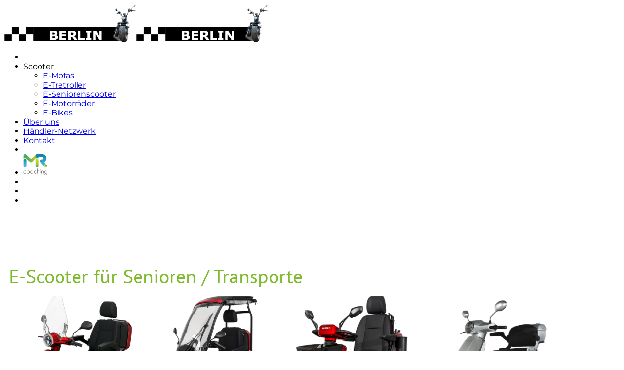

--- FILE ---
content_type: text/html
request_url: https://mr-scooter.de/scooterwelten-senioren
body_size: 24768
content:
<!doctype html>
<html lang="de">
<head>
	<meta charset="UTF-8">
	<meta name="viewport" content="width=device-width, initial-scale=1">
	<link rel="profile" href="https://gmpg.org/xfn/11">
	<meta name='robots' content='index, follow, max-image-preview:large, max-snippet:-1, max-video-preview:-1' />

            <script data-no-defer="1" data-ezscrex="false" data-cfasync="false" data-pagespeed-no-defer data-cookieconsent="ignore">
                var ctPublicFunctions = {"_ajax_nonce":"29ed624b1a","_rest_nonce":"5392f8ea88","_ajax_url":"\/wp-admin\/admin-ajax.php","_rest_url":"https:\/\/mr-scooter.de\/wp-json\/","data__cookies_type":"none","data__ajax_type":"rest","data__bot_detector_enabled":0,"data__frontend_data_log_enabled":1,"cookiePrefix":"","wprocket_detected":false,"host_url":"mr-scooter.de","text__ee_click_to_select":"Klicke, um die gesamten Daten auszuw\u00e4hlen","text__ee_original_email":"Die vollst\u00e4ndige Adresse lautet","text__ee_got_it":"Verstanden","text__ee_blocked":"Blockiert","text__ee_cannot_connect":"Kann keine Verbindung herstellen","text__ee_cannot_decode":"Kann E-Mail nicht dekodieren. Unbekannter Grund","text__ee_email_decoder":"CleanTalk E-Mail-Decoder","text__ee_wait_for_decoding":"Die Magie ist unterwegs!","text__ee_decoding_process":"Bitte warte einen Moment, w\u00e4hrend wir die Kontaktdaten entschl\u00fcsseln."}
            </script>
        
            <script data-no-defer="1" data-ezscrex="false" data-cfasync="false" data-pagespeed-no-defer data-cookieconsent="ignore">
                var ctPublic = {"_ajax_nonce":"29ed624b1a","settings__forms__check_internal":"0","settings__forms__check_external":"0","settings__forms__force_protection":0,"settings__forms__search_test":"1","settings__forms__wc_add_to_cart":"0","settings__data__bot_detector_enabled":0,"settings__sfw__anti_crawler":0,"blog_home":"https:\/\/mr-scooter.de\/","pixel__setting":"3","pixel__enabled":false,"pixel__url":"https:\/\/moderate8-v4.cleantalk.org\/pixel\/2481bff0b44a2344a6842af758917b43.gif","data__email_check_before_post":"1","data__email_check_exist_post":0,"data__cookies_type":"none","data__key_is_ok":true,"data__visible_fields_required":true,"wl_brandname":"Anti-Spam by CleanTalk","wl_brandname_short":"CleanTalk","ct_checkjs_key":1946840971,"emailEncoderPassKey":"046fab4fb7af354d240a779994788320","bot_detector_forms_excluded":"W10=","advancedCacheExists":false,"varnishCacheExists":false,"wc_ajax_add_to_cart":true}
            </script>
        
	<!-- This site is optimized with the Yoast SEO Premium plugin v24.8 (Yoast SEO v26.8) - https://yoast.com/product/yoast-seo-premium-wordpress/ -->
	<title>Scooterwelten Senioren - Mr Scooter</title>
	<meta name="description" content="Scooter für Senioren: Finden Sie heraus, welcher Roller am besten zu Ihnen passt und steigern Sie Ihre Unabhängigkeit." />
	<link rel="canonical" href="https://mr-scooter.de/scooterwelten-senioren" />
	<meta property="og:locale" content="de_DE" />
	<meta property="og:type" content="article" />
	<meta property="og:title" content="Scooterwelten Senioren" />
	<meta property="og:description" content="Scooter für Senioren: Finden Sie heraus, welcher Roller am besten zu Ihnen passt und steigern Sie Ihre Unabhängigkeit." />
	<meta property="og:url" content="https://mr-scooter.de/scooterwelten-senioren" />
	<meta property="og:site_name" content="Mr Scooter" />
	<meta property="article:publisher" content="https://www.facebook.com/MrSCOOTER.de" />
	<meta property="article:modified_time" content="2024-08-11T09:39:33+00:00" />
	<meta name="twitter:card" content="summary_large_image" />
	<meta name="twitter:label1" content="Geschätzte Lesezeit" />
	<meta name="twitter:data1" content="1 Minute" />
	<script type="application/ld+json" class="yoast-schema-graph">{"@context":"https://schema.org","@graph":[{"@type":"WebPage","@id":"https://mr-scooter.de/scooterwelten-senioren","url":"https://mr-scooter.de/scooterwelten-senioren","name":"Scooterwelten Senioren - Mr Scooter","isPartOf":{"@id":"https://mr-scooter.de/#website"},"datePublished":"2022-10-08T11:20:33+00:00","dateModified":"2024-08-11T09:39:33+00:00","description":"Scooter für Senioren: Finden Sie heraus, welcher Roller am besten zu Ihnen passt und steigern Sie Ihre Unabhängigkeit.","breadcrumb":{"@id":"https://mr-scooter.de/scooterwelten-senioren#breadcrumb"},"inLanguage":"de","potentialAction":[{"@type":"ReadAction","target":["https://mr-scooter.de/scooterwelten-senioren"]}]},{"@type":"BreadcrumbList","@id":"https://mr-scooter.de/scooterwelten-senioren#breadcrumb","itemListElement":[{"@type":"ListItem","position":1,"name":"Startseite","item":"https://mr-scooter.de/"},{"@type":"ListItem","position":2,"name":"Scooterwelten Senioren"}]},{"@type":"WebSite","@id":"https://mr-scooter.de/#website","url":"https://mr-scooter.de/","name":"Mr Scooter","description":"E-Scooter, Tretroller, E-Motorräder und mehr","publisher":{"@id":"https://mr-scooter.de/#organization"},"potentialAction":[{"@type":"SearchAction","target":{"@type":"EntryPoint","urlTemplate":"https://mr-scooter.de/?s={search_term_string}"},"query-input":{"@type":"PropertyValueSpecification","valueRequired":true,"valueName":"search_term_string"}}],"inLanguage":"de"},{"@type":"Organization","@id":"https://mr-scooter.de/#organization","name":"Mr Scooter","url":"https://mr-scooter.de/","logo":{"@type":"ImageObject","inLanguage":"de","@id":"https://mr-scooter.de/#/schema/logo/image/","url":"https://mr-scooter.de/wp-content/uploads/2022/09/logo-gross.png","contentUrl":"https://mr-scooter.de/wp-content/uploads/2022/09/logo-gross.png","width":1780,"height":597,"caption":"Mr Scooter"},"image":{"@id":"https://mr-scooter.de/#/schema/logo/image/"},"sameAs":["https://www.facebook.com/MrSCOOTER.de"]}]}</script>
	<!-- / Yoast SEO Premium plugin. -->


<link rel='dns-prefetch' href='//ratenkauf.easycredit.de' />
<link rel="alternate" type="application/rss+xml" title="Mr Scooter &raquo; Feed" href="https://mr-scooter.de/feed" />
<link rel="alternate" type="application/rss+xml" title="Mr Scooter &raquo; Kommentar-Feed" href="https://mr-scooter.de/comments/feed" />
<link rel="alternate" title="oEmbed (JSON)" type="application/json+oembed" href="https://mr-scooter.de/wp-json/oembed/1.0/embed?url=https%3A%2F%2Fmr-scooter.de%2Fscooterwelten-senioren" />
<link rel="alternate" title="oEmbed (XML)" type="text/xml+oembed" href="https://mr-scooter.de/wp-json/oembed/1.0/embed?url=https%3A%2F%2Fmr-scooter.de%2Fscooterwelten-senioren&#038;format=xml" />
<style id='wp-img-auto-sizes-contain-inline-css'>
img:is([sizes=auto i],[sizes^="auto," i]){contain-intrinsic-size:3000px 1500px}
/*# sourceURL=wp-img-auto-sizes-contain-inline-css */
</style>
<link rel='stylesheet' id='dashicons-css' href='https://mr-scooter.de/wp-includes/css/dashicons.min.css?ver=6.9' media='all' />
<link rel='stylesheet' id='thickbox-css' href='https://mr-scooter.de/wp-includes/js/thickbox/thickbox.css?ver=6.9' media='all' />
<link rel='stylesheet' id='leaflet-css' href='https://mr-scooter.de/wp-content/plugins/osm-map-elementor/assets/leaflet/leaflet.css?ver=1.3.1' media='all' />
<link rel='stylesheet' id='mapbox-gl-css' href='https://mr-scooter.de/wp-content/plugins/osm-map-elementor/assets/css/mapbox-gl.css?ver=1.3.1' media='all' />
<link rel='stylesheet' id='leaflet-fa-markers-css' href='https://mr-scooter.de/wp-content/plugins/osm-map-elementor/assets/leaflet-fa-markers/L.Icon.FontAwesome.css?ver=1.3.1' media='all' />
<link rel='stylesheet' id='osm-map-elementor-css' href='https://mr-scooter.de/wp-content/plugins/osm-map-elementor/assets/css/osm-map-elementor.css?ver=1.3.1' media='all' />
<style id='wp-emoji-styles-inline-css'>

	img.wp-smiley, img.emoji {
		display: inline !important;
		border: none !important;
		box-shadow: none !important;
		height: 1em !important;
		width: 1em !important;
		margin: 0 0.07em !important;
		vertical-align: -0.1em !important;
		background: none !important;
		padding: 0 !important;
	}
/*# sourceURL=wp-emoji-styles-inline-css */
</style>
<style id='global-styles-inline-css'>
:root{--wp--preset--aspect-ratio--square: 1;--wp--preset--aspect-ratio--4-3: 4/3;--wp--preset--aspect-ratio--3-4: 3/4;--wp--preset--aspect-ratio--3-2: 3/2;--wp--preset--aspect-ratio--2-3: 2/3;--wp--preset--aspect-ratio--16-9: 16/9;--wp--preset--aspect-ratio--9-16: 9/16;--wp--preset--color--black: #000000;--wp--preset--color--cyan-bluish-gray: #abb8c3;--wp--preset--color--white: #ffffff;--wp--preset--color--pale-pink: #f78da7;--wp--preset--color--vivid-red: #cf2e2e;--wp--preset--color--luminous-vivid-orange: #ff6900;--wp--preset--color--luminous-vivid-amber: #fcb900;--wp--preset--color--light-green-cyan: #7bdcb5;--wp--preset--color--vivid-green-cyan: #00d084;--wp--preset--color--pale-cyan-blue: #8ed1fc;--wp--preset--color--vivid-cyan-blue: #0693e3;--wp--preset--color--vivid-purple: #9b51e0;--wp--preset--gradient--vivid-cyan-blue-to-vivid-purple: linear-gradient(135deg,rgb(6,147,227) 0%,rgb(155,81,224) 100%);--wp--preset--gradient--light-green-cyan-to-vivid-green-cyan: linear-gradient(135deg,rgb(122,220,180) 0%,rgb(0,208,130) 100%);--wp--preset--gradient--luminous-vivid-amber-to-luminous-vivid-orange: linear-gradient(135deg,rgb(252,185,0) 0%,rgb(255,105,0) 100%);--wp--preset--gradient--luminous-vivid-orange-to-vivid-red: linear-gradient(135deg,rgb(255,105,0) 0%,rgb(207,46,46) 100%);--wp--preset--gradient--very-light-gray-to-cyan-bluish-gray: linear-gradient(135deg,rgb(238,238,238) 0%,rgb(169,184,195) 100%);--wp--preset--gradient--cool-to-warm-spectrum: linear-gradient(135deg,rgb(74,234,220) 0%,rgb(151,120,209) 20%,rgb(207,42,186) 40%,rgb(238,44,130) 60%,rgb(251,105,98) 80%,rgb(254,248,76) 100%);--wp--preset--gradient--blush-light-purple: linear-gradient(135deg,rgb(255,206,236) 0%,rgb(152,150,240) 100%);--wp--preset--gradient--blush-bordeaux: linear-gradient(135deg,rgb(254,205,165) 0%,rgb(254,45,45) 50%,rgb(107,0,62) 100%);--wp--preset--gradient--luminous-dusk: linear-gradient(135deg,rgb(255,203,112) 0%,rgb(199,81,192) 50%,rgb(65,88,208) 100%);--wp--preset--gradient--pale-ocean: linear-gradient(135deg,rgb(255,245,203) 0%,rgb(182,227,212) 50%,rgb(51,167,181) 100%);--wp--preset--gradient--electric-grass: linear-gradient(135deg,rgb(202,248,128) 0%,rgb(113,206,126) 100%);--wp--preset--gradient--midnight: linear-gradient(135deg,rgb(2,3,129) 0%,rgb(40,116,252) 100%);--wp--preset--font-size--small: 13px;--wp--preset--font-size--medium: 20px;--wp--preset--font-size--large: 36px;--wp--preset--font-size--x-large: 42px;--wp--preset--spacing--20: 0.44rem;--wp--preset--spacing--30: 0.67rem;--wp--preset--spacing--40: 1rem;--wp--preset--spacing--50: 1.5rem;--wp--preset--spacing--60: 2.25rem;--wp--preset--spacing--70: 3.38rem;--wp--preset--spacing--80: 5.06rem;--wp--preset--shadow--natural: 6px 6px 9px rgba(0, 0, 0, 0.2);--wp--preset--shadow--deep: 12px 12px 50px rgba(0, 0, 0, 0.4);--wp--preset--shadow--sharp: 6px 6px 0px rgba(0, 0, 0, 0.2);--wp--preset--shadow--outlined: 6px 6px 0px -3px rgb(255, 255, 255), 6px 6px rgb(0, 0, 0);--wp--preset--shadow--crisp: 6px 6px 0px rgb(0, 0, 0);}:root { --wp--style--global--content-size: 800px;--wp--style--global--wide-size: 1200px; }:where(body) { margin: 0; }.wp-site-blocks > .alignleft { float: left; margin-right: 2em; }.wp-site-blocks > .alignright { float: right; margin-left: 2em; }.wp-site-blocks > .aligncenter { justify-content: center; margin-left: auto; margin-right: auto; }:where(.wp-site-blocks) > * { margin-block-start: 24px; margin-block-end: 0; }:where(.wp-site-blocks) > :first-child { margin-block-start: 0; }:where(.wp-site-blocks) > :last-child { margin-block-end: 0; }:root { --wp--style--block-gap: 24px; }:root :where(.is-layout-flow) > :first-child{margin-block-start: 0;}:root :where(.is-layout-flow) > :last-child{margin-block-end: 0;}:root :where(.is-layout-flow) > *{margin-block-start: 24px;margin-block-end: 0;}:root :where(.is-layout-constrained) > :first-child{margin-block-start: 0;}:root :where(.is-layout-constrained) > :last-child{margin-block-end: 0;}:root :where(.is-layout-constrained) > *{margin-block-start: 24px;margin-block-end: 0;}:root :where(.is-layout-flex){gap: 24px;}:root :where(.is-layout-grid){gap: 24px;}.is-layout-flow > .alignleft{float: left;margin-inline-start: 0;margin-inline-end: 2em;}.is-layout-flow > .alignright{float: right;margin-inline-start: 2em;margin-inline-end: 0;}.is-layout-flow > .aligncenter{margin-left: auto !important;margin-right: auto !important;}.is-layout-constrained > .alignleft{float: left;margin-inline-start: 0;margin-inline-end: 2em;}.is-layout-constrained > .alignright{float: right;margin-inline-start: 2em;margin-inline-end: 0;}.is-layout-constrained > .aligncenter{margin-left: auto !important;margin-right: auto !important;}.is-layout-constrained > :where(:not(.alignleft):not(.alignright):not(.alignfull)){max-width: var(--wp--style--global--content-size);margin-left: auto !important;margin-right: auto !important;}.is-layout-constrained > .alignwide{max-width: var(--wp--style--global--wide-size);}body .is-layout-flex{display: flex;}.is-layout-flex{flex-wrap: wrap;align-items: center;}.is-layout-flex > :is(*, div){margin: 0;}body .is-layout-grid{display: grid;}.is-layout-grid > :is(*, div){margin: 0;}body{padding-top: 0px;padding-right: 0px;padding-bottom: 0px;padding-left: 0px;}a:where(:not(.wp-element-button)){text-decoration: underline;}:root :where(.wp-element-button, .wp-block-button__link){background-color: #32373c;border-width: 0;color: #fff;font-family: inherit;font-size: inherit;font-style: inherit;font-weight: inherit;letter-spacing: inherit;line-height: inherit;padding-top: calc(0.667em + 2px);padding-right: calc(1.333em + 2px);padding-bottom: calc(0.667em + 2px);padding-left: calc(1.333em + 2px);text-decoration: none;text-transform: inherit;}.has-black-color{color: var(--wp--preset--color--black) !important;}.has-cyan-bluish-gray-color{color: var(--wp--preset--color--cyan-bluish-gray) !important;}.has-white-color{color: var(--wp--preset--color--white) !important;}.has-pale-pink-color{color: var(--wp--preset--color--pale-pink) !important;}.has-vivid-red-color{color: var(--wp--preset--color--vivid-red) !important;}.has-luminous-vivid-orange-color{color: var(--wp--preset--color--luminous-vivid-orange) !important;}.has-luminous-vivid-amber-color{color: var(--wp--preset--color--luminous-vivid-amber) !important;}.has-light-green-cyan-color{color: var(--wp--preset--color--light-green-cyan) !important;}.has-vivid-green-cyan-color{color: var(--wp--preset--color--vivid-green-cyan) !important;}.has-pale-cyan-blue-color{color: var(--wp--preset--color--pale-cyan-blue) !important;}.has-vivid-cyan-blue-color{color: var(--wp--preset--color--vivid-cyan-blue) !important;}.has-vivid-purple-color{color: var(--wp--preset--color--vivid-purple) !important;}.has-black-background-color{background-color: var(--wp--preset--color--black) !important;}.has-cyan-bluish-gray-background-color{background-color: var(--wp--preset--color--cyan-bluish-gray) !important;}.has-white-background-color{background-color: var(--wp--preset--color--white) !important;}.has-pale-pink-background-color{background-color: var(--wp--preset--color--pale-pink) !important;}.has-vivid-red-background-color{background-color: var(--wp--preset--color--vivid-red) !important;}.has-luminous-vivid-orange-background-color{background-color: var(--wp--preset--color--luminous-vivid-orange) !important;}.has-luminous-vivid-amber-background-color{background-color: var(--wp--preset--color--luminous-vivid-amber) !important;}.has-light-green-cyan-background-color{background-color: var(--wp--preset--color--light-green-cyan) !important;}.has-vivid-green-cyan-background-color{background-color: var(--wp--preset--color--vivid-green-cyan) !important;}.has-pale-cyan-blue-background-color{background-color: var(--wp--preset--color--pale-cyan-blue) !important;}.has-vivid-cyan-blue-background-color{background-color: var(--wp--preset--color--vivid-cyan-blue) !important;}.has-vivid-purple-background-color{background-color: var(--wp--preset--color--vivid-purple) !important;}.has-black-border-color{border-color: var(--wp--preset--color--black) !important;}.has-cyan-bluish-gray-border-color{border-color: var(--wp--preset--color--cyan-bluish-gray) !important;}.has-white-border-color{border-color: var(--wp--preset--color--white) !important;}.has-pale-pink-border-color{border-color: var(--wp--preset--color--pale-pink) !important;}.has-vivid-red-border-color{border-color: var(--wp--preset--color--vivid-red) !important;}.has-luminous-vivid-orange-border-color{border-color: var(--wp--preset--color--luminous-vivid-orange) !important;}.has-luminous-vivid-amber-border-color{border-color: var(--wp--preset--color--luminous-vivid-amber) !important;}.has-light-green-cyan-border-color{border-color: var(--wp--preset--color--light-green-cyan) !important;}.has-vivid-green-cyan-border-color{border-color: var(--wp--preset--color--vivid-green-cyan) !important;}.has-pale-cyan-blue-border-color{border-color: var(--wp--preset--color--pale-cyan-blue) !important;}.has-vivid-cyan-blue-border-color{border-color: var(--wp--preset--color--vivid-cyan-blue) !important;}.has-vivid-purple-border-color{border-color: var(--wp--preset--color--vivid-purple) !important;}.has-vivid-cyan-blue-to-vivid-purple-gradient-background{background: var(--wp--preset--gradient--vivid-cyan-blue-to-vivid-purple) !important;}.has-light-green-cyan-to-vivid-green-cyan-gradient-background{background: var(--wp--preset--gradient--light-green-cyan-to-vivid-green-cyan) !important;}.has-luminous-vivid-amber-to-luminous-vivid-orange-gradient-background{background: var(--wp--preset--gradient--luminous-vivid-amber-to-luminous-vivid-orange) !important;}.has-luminous-vivid-orange-to-vivid-red-gradient-background{background: var(--wp--preset--gradient--luminous-vivid-orange-to-vivid-red) !important;}.has-very-light-gray-to-cyan-bluish-gray-gradient-background{background: var(--wp--preset--gradient--very-light-gray-to-cyan-bluish-gray) !important;}.has-cool-to-warm-spectrum-gradient-background{background: var(--wp--preset--gradient--cool-to-warm-spectrum) !important;}.has-blush-light-purple-gradient-background{background: var(--wp--preset--gradient--blush-light-purple) !important;}.has-blush-bordeaux-gradient-background{background: var(--wp--preset--gradient--blush-bordeaux) !important;}.has-luminous-dusk-gradient-background{background: var(--wp--preset--gradient--luminous-dusk) !important;}.has-pale-ocean-gradient-background{background: var(--wp--preset--gradient--pale-ocean) !important;}.has-electric-grass-gradient-background{background: var(--wp--preset--gradient--electric-grass) !important;}.has-midnight-gradient-background{background: var(--wp--preset--gradient--midnight) !important;}.has-small-font-size{font-size: var(--wp--preset--font-size--small) !important;}.has-medium-font-size{font-size: var(--wp--preset--font-size--medium) !important;}.has-large-font-size{font-size: var(--wp--preset--font-size--large) !important;}.has-x-large-font-size{font-size: var(--wp--preset--font-size--x-large) !important;}
:root :where(.wp-block-pullquote){font-size: 1.5em;line-height: 1.6;}
/*# sourceURL=global-styles-inline-css */
</style>
<link rel='stylesheet' id='cleantalk-public-css-css' href='https://mr-scooter.de/wp-content/plugins/cleantalk-spam-protect/css/cleantalk-public.min.css?ver=6.71_1769101600' media='all' />
<link rel='stylesheet' id='cleantalk-email-decoder-css-css' href='https://mr-scooter.de/wp-content/plugins/cleantalk-spam-protect/css/cleantalk-email-decoder.min.css?ver=6.71_1769101600' media='all' />
<link rel='stylesheet' id='awcdp-frontend-css' href='https://mr-scooter.de/wp-content/plugins/deposits-partial-payments-for-woocommerce/assets/css/frontend.css?ver=1.2.6' media='all' />
<link rel='stylesheet' id='video-embed-privacy-css' href='https://mr-scooter.de/wp-content/plugins/video-embed-privacy/video-embed-privacy.css?ver=6.9' media='all' />
<link rel='stylesheet' id='woocommerce-layout-css' href='https://mr-scooter.de/wp-content/plugins/woocommerce/assets/css/woocommerce-layout.css?ver=10.4.3' media='all' />
<link rel='stylesheet' id='woocommerce-smallscreen-css' href='https://mr-scooter.de/wp-content/plugins/woocommerce/assets/css/woocommerce-smallscreen.css?ver=10.4.3' media='only screen and (max-width: 768px)' />
<link rel='stylesheet' id='woocommerce-general-css' href='https://mr-scooter.de/wp-content/plugins/woocommerce/assets/css/woocommerce.css?ver=10.4.3' media='all' />
<style id='woocommerce-inline-inline-css'>
.woocommerce form .form-row .required { visibility: visible; }
/*# sourceURL=woocommerce-inline-inline-css */
</style>
<link rel='stylesheet' id='ui-font-css' href='https://mr-scooter.de/wp-content/plugins/wp-accessibility/toolbar/fonts/css/a11y-toolbar.css?ver=2.3.1' media='all' />
<link rel='stylesheet' id='wpa-toolbar-css' href='https://mr-scooter.de/wp-content/plugins/wp-accessibility/toolbar/css/a11y.css?ver=2.3.1' media='all' />
<link rel='stylesheet' id='ui-fontsize.css-css' href='https://mr-scooter.de/wp-content/plugins/wp-accessibility/toolbar/css/a11y-fontsize.css?ver=2.3.1' media='all' />
<style id='ui-fontsize.css-inline-css'>
html { --wpa-font-size: clamp( 24px, 1.5rem, 36px ); --wpa-h1-size : clamp( 48px, 3rem, 72px ); --wpa-h2-size : clamp( 40px, 2.5rem, 60px ); --wpa-h3-size : clamp( 32px, 2rem, 48px ); --wpa-h4-size : clamp( 28px, 1.75rem, 42px ); --wpa-sub-list-size: 1.1em; --wpa-sub-sub-list-size: 1em; } 
/*# sourceURL=ui-fontsize.css-inline-css */
</style>
<link rel='stylesheet' id='wpa-style-css' href='https://mr-scooter.de/wp-content/plugins/wp-accessibility/css/wpa-style.css?ver=2.3.1' media='all' />
<style id='wpa-style-inline-css'>
:root { --admin-bar-top : 7px; }
/*# sourceURL=wpa-style-inline-css */
</style>
<link rel='stylesheet' id='wc_easycredit_css-css' href='https://mr-scooter.de/wp-content/plugins/wc-easycredit/modules/frontend/build/styles.css?ver=6.9' media='all' />
<link rel='stylesheet' id='hello-elementor-css' href='https://mr-scooter.de/wp-content/themes/hello-elementor/assets/css/reset.css?ver=3.4.6' media='all' />
<link rel='stylesheet' id='hello-elementor-theme-style-css' href='https://mr-scooter.de/wp-content/themes/hello-elementor/assets/css/theme.css?ver=3.4.6' media='all' />
<link rel='stylesheet' id='hello-elementor-header-footer-css' href='https://mr-scooter.de/wp-content/themes/hello-elementor/assets/css/header-footer.css?ver=3.4.6' media='all' />
<link rel='stylesheet' id='elementor-frontend-css' href='https://mr-scooter.de/wp-content/uploads/elementor/css/custom-frontend.min.css?ver=1769317572' media='all' />
<style id='elementor-frontend-inline-css'>
.elementor-kit-6{--e-global-color-primary:#7FBA2E;--e-global-color-secondary:#333333;--e-global-color-text:#6A6A6A;--e-global-color-accent:#5B8D17;--e-global-color-fb8df0f:#B1C749;--e-global-color-f7f4d48:#80B83B;--e-global-color-13e1e2f:#C7C349;--e-global-typography-primary-font-family:"PT Sans";--e-global-typography-primary-font-weight:300;--e-global-typography-secondary-font-family:"PT Sans";--e-global-typography-secondary-font-weight:400;--e-global-typography-text-font-family:"PT Sans";--e-global-typography-text-font-weight:400;--e-global-typography-accent-font-family:"PT Sans";--e-global-typography-accent-font-weight:500;--e-global-typography-ff4c4d1-font-size:26px;--e-global-typography-d98fde2-font-size:18px;--e-global-typography-d98fde2-font-weight:600;font-size:18px;}.elementor-kit-6 button,.elementor-kit-6 input[type="button"],.elementor-kit-6 input[type="submit"],.elementor-kit-6 .elementor-button{background-color:var( --e-global-color-primary );font-size:var( --e-global-typography-ff4c4d1-font-size );color:#FFFFFF;}.elementor-kit-6 e-page-transition{background-color:var( --e-global-color-primary );}.elementor-kit-6 a{color:var( --e-global-color-primary );font-family:var( --e-global-typography-text-font-family ), Sans-serif;font-weight:var( --e-global-typography-text-font-weight );}.elementor-kit-6 h1{font-size:65px;}.elementor-kit-6 h2{font-size:40px;}.elementor-kit-6 h5{font-weight:400;}.elementor-section.elementor-section-boxed > .elementor-container{max-width:1140px;}.e-con{--container-max-width:1140px;}.elementor-widget:not(:last-child){margin-block-end:20px;}.elementor-element{--widgets-spacing:20px 20px;--widgets-spacing-row:20px;--widgets-spacing-column:20px;}{}h1.entry-title{display:var(--page-title-display);}.site-header .site-branding{flex-direction:column;align-items:stretch;}.site-header{padding-inline-end:0px;padding-inline-start:0px;}.site-footer .site-branding{flex-direction:column;align-items:stretch;}@media(max-width:1366px){.elementor-kit-6{--e-global-typography-ff4c4d1-font-size:17px;}.elementor-kit-6 button,.elementor-kit-6 input[type="button"],.elementor-kit-6 input[type="submit"],.elementor-kit-6 .elementor-button{font-size:var( --e-global-typography-ff4c4d1-font-size );}}@media(max-width:1024px){.elementor-kit-6{--e-global-typography-ff4c4d1-font-size:20px;font-size:16px;}.elementor-kit-6 h1{font-size:54px;}.elementor-kit-6 h2{font-size:40px;}.elementor-kit-6 button,.elementor-kit-6 input[type="button"],.elementor-kit-6 input[type="submit"],.elementor-kit-6 .elementor-button{font-size:var( --e-global-typography-ff4c4d1-font-size );}.elementor-section.elementor-section-boxed > .elementor-container{max-width:1024px;}.e-con{--container-max-width:1024px;}}@media(max-width:767px){.elementor-kit-6{--e-global-typography-ff4c4d1-font-size:18px;}.elementor-kit-6 h1{font-size:28px;}.elementor-kit-6 h2{font-size:24px;}.elementor-kit-6 h3{font-size:22px;}.elementor-kit-6 h4{font-size:20px;}.elementor-kit-6 button,.elementor-kit-6 input[type="button"],.elementor-kit-6 input[type="submit"],.elementor-kit-6 .elementor-button{font-size:var( --e-global-typography-ff4c4d1-font-size );}.elementor-section.elementor-section-boxed > .elementor-container{max-width:767px;}.e-con{--container-max-width:767px;}}/* Start Custom Fonts CSS */@font-face {
	font-family: 'PT Sans';
	font-style: normal;
	font-weight: normal;
	font-display: auto;
	src: url('https://mr-scooter.de/wp-content/uploads/2022/09/PTSans-Regular.ttf') format('truetype');
}
@font-face {
	font-family: 'PT Sans';
	font-style: normal;
	font-weight: bold;
	font-display: auto;
	src: url('https://mr-scooter.de/wp-content/uploads/2022/09/PTSans-Bold.ttf') format('truetype');
}
@font-face {
	font-family: 'PT Sans';
	font-style: italic;
	font-weight: normal;
	font-display: auto;
	src: url('https://mr-scooter.de/wp-content/uploads/2022/09/PTSans-Italic.ttf') format('truetype');
}
@font-face {
	font-family: 'PT Sans';
	font-style: italic;
	font-weight: bold;
	font-display: auto;
	src: url('https://mr-scooter.de/wp-content/uploads/2022/09/PTSans-BoldItalic.ttf') format('truetype');
}
/* End Custom Fonts CSS */

				.elementor-widget-woocommerce-checkout-page .woocommerce table.woocommerce-checkout-review-order-table {
				    margin: var(--sections-margin, 24px 0 24px 0);
				    padding: var(--sections-padding, 16px 16px);
				}
				.elementor-widget-woocommerce-checkout-page .woocommerce table.woocommerce-checkout-review-order-table .cart_item td.product-name {
				    padding-right: 20px;
				}
				.elementor-widget-woocommerce-checkout-page .woocommerce .woocommerce-checkout #payment {
					border: none;
					padding: 0;
				}
				.elementor-widget-woocommerce-checkout-page .woocommerce .e-checkout__order_review-2 {
					background: var(--sections-background-color, #ffffff);
				    border-radius: var(--sections-border-radius, 3px);
				    padding: var(--sections-padding, 16px 30px);
				    margin: var(--sections-margin, 0 0 24px 0);
				    border-style: var(--sections-border-type, solid);
				    border-color: var(--sections-border-color, #D5D8DC);
				    border-width: 1px;
				    display: block;
				}
				.elementor-widget-woocommerce-checkout-page .woocommerce-checkout .place-order {
					display: -webkit-box;
					display: -ms-flexbox;
					display: flex;
					-webkit-box-orient: vertical;
					-webkit-box-direction: normal;
					-ms-flex-direction: column;
					flex-direction: column;
					-ms-flex-wrap: wrap;
					flex-wrap: wrap;
					padding: 0;
					margin-bottom: 0;
					margin-top: 1em;
					-webkit-box-align: var(--place-order-title-alignment, stretch);
					-ms-flex-align: var(--place-order-title-alignment, stretch);
					align-items: var(--place-order-title-alignment, stretch); 
				}
				.elementor-widget-woocommerce-checkout-page .woocommerce-checkout #place_order {
					background-color: #5bc0de;
					width: var(--purchase-button-width, auto);
					float: none;
					color: var(--purchase-button-normal-text-color, #ffffff);
					min-height: auto;
					padding: var(--purchase-button-padding, 1em 1em);
					border-radius: var(--purchase-button-border-radius, 3px); 
		        }
		        .elementor-widget-woocommerce-checkout-page .woocommerce-checkout #place_order:hover {
					background-color: #5bc0de;
					color: var(--purchase-button-hover-text-color, #ffffff);
					border-color: var(--purchase-button-hover-border-color, #5bc0de);
					-webkit-transition-duration: var(--purchase-button-hover-transition-duration, 0.3s);
					-o-transition-duration: var(--purchase-button-hover-transition-duration, 0.3s);
					transition-duration: var(--purchase-button-hover-transition-duration, 0.3s); 
                }
			
.elementor-1751 .elementor-element.elementor-element-4e4b7bbf{margin-top:50px;margin-bottom:50px;}.elementor-widget-heading .elementor-heading-title{font-family:var( --e-global-typography-primary-font-family ), Sans-serif;font-weight:var( --e-global-typography-primary-font-weight );color:var( --e-global-color-primary );}.elementor-widget-woocommerce-products.elementor-wc-products ul.products li.product .woocommerce-loop-product__title{color:var( --e-global-color-primary );}.elementor-widget-woocommerce-products.elementor-wc-products ul.products li.product .woocommerce-loop-category__title{color:var( --e-global-color-primary );}.elementor-widget-woocommerce-products.elementor-wc-products ul.products li.product .woocommerce-loop-product__title, .elementor-widget-woocommerce-products.elementor-wc-products ul.products li.product .woocommerce-loop-category__title{font-family:var( --e-global-typography-primary-font-family ), Sans-serif;font-weight:var( --e-global-typography-primary-font-weight );}.elementor-widget-woocommerce-products{--products-title-color:var( --e-global-color-primary );}.elementor-widget-woocommerce-products.products-heading-show .related-products > h2, .elementor-widget-woocommerce-products.products-heading-show .upsells > h2, .elementor-widget-woocommerce-products.products-heading-show .cross-sells > h2{font-family:var( --e-global-typography-primary-font-family ), Sans-serif;font-weight:var( --e-global-typography-primary-font-weight );}.elementor-widget-woocommerce-products.elementor-wc-products ul.products li.product .price{color:var( --e-global-color-primary );font-family:var( --e-global-typography-primary-font-family ), Sans-serif;font-weight:var( --e-global-typography-primary-font-weight );}.elementor-widget-woocommerce-products.elementor-wc-products ul.products li.product .price ins{color:var( --e-global-color-primary );}.elementor-widget-woocommerce-products.elementor-wc-products ul.products li.product .price ins .amount{color:var( --e-global-color-primary );}.elementor-widget-woocommerce-products.elementor-wc-products ul.products li.product .price del{color:var( --e-global-color-primary );}.elementor-widget-woocommerce-products.elementor-wc-products ul.products li.product .price del .amount{color:var( --e-global-color-primary );}.elementor-widget-woocommerce-products.elementor-wc-products ul.products li.product .price del {font-family:var( --e-global-typography-primary-font-family ), Sans-serif;font-weight:var( --e-global-typography-primary-font-weight );}.elementor-widget-woocommerce-products.elementor-wc-products ul.products li.product .button{font-family:var( --e-global-typography-accent-font-family ), Sans-serif;font-weight:var( --e-global-typography-accent-font-weight );}.elementor-widget-woocommerce-products.elementor-wc-products .added_to_cart{font-family:var( --e-global-typography-accent-font-family ), Sans-serif;font-weight:var( --e-global-typography-accent-font-weight );}.elementor-1751 .elementor-element.elementor-element-76729ee.elementor-wc-products  ul.products{grid-column-gap:20px;grid-row-gap:40px;}.elementor-1751 .elementor-element.elementor-element-76729ee.elementor-wc-products ul.products li.product span.onsale{display:block;}@media(max-width:1024px){.elementor-1751 .elementor-element.elementor-element-76729ee.elementor-wc-products  ul.products{grid-column-gap:20px;grid-row-gap:40px;}}@media(max-width:767px){.elementor-1751 .elementor-element.elementor-element-76729ee.elementor-wc-products  ul.products{grid-column-gap:20px;grid-row-gap:40px;}}/* Start custom CSS for woocommerce-products, class: .elementor-element-76729ee */.price, .wc-gzd-additional-info, .add_to_cart_button {
    display: none !important;
}
.woocommerce-loop-product__title small {
    color: #000;
}/* End custom CSS */
.elementor-theme-builder-content-area{height:400px;}.elementor-location-header:before, .elementor-location-footer:before{content:"";display:table;clear:both;}
.elementor-theme-builder-content-area{height:400px;}.elementor-location-header:before, .elementor-location-footer:before{content:"";display:table;clear:both;}
.elementor-2693 .elementor-element.elementor-element-6a7de534 > .elementor-container > .elementor-column > .elementor-widget-wrap{align-content:center;align-items:center;}.elementor-2693 .elementor-element.elementor-element-6a7de534 > .elementor-container{min-height:660px;}.elementor-2693 .elementor-element.elementor-element-6a7de534{overflow:hidden;}.elementor-2693 .elementor-element.elementor-element-46e772a2 > .elementor-widget-wrap > .elementor-widget:not(.elementor-widget__width-auto):not(.elementor-widget__width-initial):not(:last-child):not(.elementor-absolute){margin-block-end:0px;}.elementor-2693 .elementor-element.elementor-element-252354b0 > .elementor-container > .elementor-column > .elementor-widget-wrap{align-content:center;align-items:center;}.elementor-2693 .elementor-element.elementor-element-252354b0 > .elementor-container{max-width:954px;min-height:535px;}.elementor-2693 .elementor-element.elementor-element-252354b0{transition:background 0.3s, border 0.3s, border-radius 0.3s, box-shadow 0.3s;margin-top:0px;margin-bottom:0px;padding:0px 0px 0px 156px;}.elementor-2693 .elementor-element.elementor-element-252354b0 > .elementor-background-overlay{transition:background 0.3s, border-radius 0.3s, opacity 0.3s;}.elementor-2693 .elementor-element.elementor-element-7d26710f:not(.elementor-motion-effects-element-type-background) > .elementor-widget-wrap, .elementor-2693 .elementor-element.elementor-element-7d26710f > .elementor-widget-wrap > .elementor-motion-effects-container > .elementor-motion-effects-layer{background-color:#FFFFFF;}.elementor-2693 .elementor-element.elementor-element-7d26710f > .elementor-widget-wrap > .elementor-widget:not(.elementor-widget__width-auto):not(.elementor-widget__width-initial):not(:last-child):not(.elementor-absolute){margin-block-end:0px;}.elementor-2693 .elementor-element.elementor-element-7d26710f > .elementor-element-populated, .elementor-2693 .elementor-element.elementor-element-7d26710f > .elementor-element-populated > .elementor-background-overlay, .elementor-2693 .elementor-element.elementor-element-7d26710f > .elementor-background-slideshow{border-radius:6px 6px 6px 6px;}.elementor-2693 .elementor-element.elementor-element-7d26710f > .elementor-element-populated{transition:background 0.3s, border 0.3s, border-radius 0.3s, box-shadow 0.3s;margin:0px 0px 0px 0px;--e-column-margin-right:0px;--e-column-margin-left:0px;padding:0% 17% 0% 39.5%;}.elementor-2693 .elementor-element.elementor-element-7d26710f > .elementor-element-populated > .elementor-background-overlay{transition:background 0.3s, border-radius 0.3s, opacity 0.3s;}.elementor-widget-heading .elementor-heading-title{font-family:var( --e-global-typography-primary-font-family ), Sans-serif;font-weight:var( --e-global-typography-primary-font-weight );color:var( --e-global-color-primary );}.elementor-2693 .elementor-element.elementor-element-3a6dac1d > .elementor-widget-container{margin:0px 0px 22px 0px;}.elementor-2693 .elementor-element.elementor-element-3a6dac1d .elementor-heading-title{font-family:"Poppins", Sans-serif;font-size:51px;font-weight:normal;text-transform:capitalize;font-style:normal;text-decoration:none;line-height:45px;letter-spacing:0px;color:#1D1D1D;}.elementor-widget-text-editor{font-family:var( --e-global-typography-text-font-family ), Sans-serif;font-weight:var( --e-global-typography-text-font-weight );color:var( --e-global-color-text );}.elementor-widget-text-editor.elementor-drop-cap-view-stacked .elementor-drop-cap{background-color:var( --e-global-color-primary );}.elementor-widget-text-editor.elementor-drop-cap-view-framed .elementor-drop-cap, .elementor-widget-text-editor.elementor-drop-cap-view-default .elementor-drop-cap{color:var( --e-global-color-primary );border-color:var( --e-global-color-primary );}.elementor-2693 .elementor-element.elementor-element-37e3895f > .elementor-widget-container{margin:0px 0px 50px 0px;}.elementor-2693 .elementor-element.elementor-element-37e3895f{font-family:"Montserrat", Sans-serif;font-size:16px;font-weight:normal;text-transform:none;font-style:normal;text-decoration:none;line-height:22px;letter-spacing:-0.3px;color:#000000;}.elementor-widget-login .elementor-button{background-color:var( --e-global-color-accent );font-family:var( --e-global-typography-accent-font-family ), Sans-serif;font-weight:var( --e-global-typography-accent-font-weight );}.elementor-widget-login .elementor-field-group > a{color:var( --e-global-color-text );}.elementor-widget-login .elementor-field-group > a:hover{color:var( --e-global-color-accent );}.elementor-widget-login .elementor-form-fields-wrapper label{color:var( --e-global-color-text );font-family:var( --e-global-typography-text-font-family ), Sans-serif;font-weight:var( --e-global-typography-text-font-weight );}.elementor-widget-login .elementor-field-group .elementor-field{color:var( --e-global-color-text );}.elementor-widget-login .elementor-field-group .elementor-field, .elementor-widget-login .elementor-field-subgroup label{font-family:var( --e-global-typography-text-font-family ), Sans-serif;font-weight:var( --e-global-typography-text-font-weight );}.elementor-widget-login .elementor-widget-container .elementor-login__logged-in-message{color:var( --e-global-color-text );font-family:var( --e-global-typography-text-font-family ), Sans-serif;font-weight:var( --e-global-typography-text-font-weight );}.elementor-2693 .elementor-element.elementor-element-5c61a9e1 .elementor-button{background-color:var( --e-global-color-primary );color:#FFFFFF;font-family:"Poppins", Sans-serif;font-size:14px;font-weight:normal;text-transform:capitalize;font-style:normal;text-decoration:none;line-height:22px;letter-spacing:0px;border-style:solid;border-width:2px 2px 2px 2px;border-color:var( --e-global-color-primary );border-radius:4px 4px 4px 4px;padding:10px 47px 10px 47px;}.elementor-2693 .elementor-element.elementor-element-5c61a9e1 .elementor-button:hover{background-color:rgba(255, 255, 255, 0);color:#1D1D1D;border-color:#1D1D1D;}.elementor-2693 .elementor-element.elementor-element-5c61a9e1 > .elementor-widget-container{padding:0% 15% 0% 0%;}.elementor-2693 .elementor-element.elementor-element-5c61a9e1 .elementor-field-group{margin-bottom:25px;}.elementor-2693 .elementor-element.elementor-element-5c61a9e1 .elementor-form-fields-wrapper{margin-bottom:-25px;}.elementor-2693 .elementor-element.elementor-element-5c61a9e1 .elementor-field-group > a{color:var( --e-global-color-primary );}.elementor-2693 .elementor-element.elementor-element-5c61a9e1 .elementor-field-group > a:hover{color:var( --e-global-color-primary );}.elementor-2693 .elementor-element.elementor-element-5c61a9e1 .elementor-field-group .elementor-field{color:var( --e-global-color-secondary );}.elementor-2693 .elementor-element.elementor-element-5c61a9e1 .elementor-field-group .elementor-field, .elementor-2693 .elementor-element.elementor-element-5c61a9e1 .elementor-field-subgroup label{font-family:"Montserrat", Sans-serif;font-size:14px;font-weight:normal;text-transform:none;font-style:normal;text-decoration:none;line-height:22px;letter-spacing:0px;}.elementor-2693 .elementor-element.elementor-element-5c61a9e1 .elementor-field-group .elementor-field:not(.elementor-select-wrapper){background-color:rgba(255, 255, 255, 0);border-color:var( --e-global-color-secondary );border-width:0px 0px 1px 0px;border-radius:0px 0px 0px 0px;}.elementor-2693 .elementor-element.elementor-element-5c61a9e1 .elementor-field-group .elementor-select-wrapper select{background-color:rgba(255, 255, 255, 0);border-color:var( --e-global-color-secondary );border-width:0px 0px 1px 0px;border-radius:0px 0px 0px 0px;}.elementor-2693 .elementor-element.elementor-element-5c61a9e1 .elementor-field-group .elementor-select-wrapper::before{color:var( --e-global-color-secondary );}.elementor-2693 .elementor-element.elementor-element-5c61a9e1 .elementor-widget-container .elementor-login__logged-in-message{color:#00879B;font-family:"Montserrat", Sans-serif;font-size:14px;font-weight:normal;text-transform:capitalize;font-style:normal;text-decoration:none;line-height:18px;letter-spacing:0px;}.elementor-widget-image .widget-image-caption{color:var( --e-global-color-text );font-family:var( --e-global-typography-text-font-family ), Sans-serif;font-weight:var( --e-global-typography-text-font-weight );}.elementor-2693 .elementor-element.elementor-element-af99368{width:auto;max-width:auto;top:13%;text-align:start;}#elementor-popup-modal-2693 .dialog-widget-content{animation-duration:0.8s;background-color:rgba(255, 255, 255, 0);}#elementor-popup-modal-2693{background-color:#F1F1F1;justify-content:center;align-items:center;pointer-events:all;}#elementor-popup-modal-2693 .dialog-message{width:1110px;height:672px;align-items:center;}#elementor-popup-modal-2693 .dialog-close-button{display:flex;top:12.5%;font-size:18px;}body:not(.rtl) #elementor-popup-modal-2693 .dialog-close-button{right:1.4%;}body.rtl #elementor-popup-modal-2693 .dialog-close-button{left:1.4%;}#elementor-popup-modal-2693 .dialog-close-button i{color:#000000;}#elementor-popup-modal-2693 .dialog-close-button svg{fill:#000000;}#elementor-popup-modal-2693 .dialog-close-button:hover i{color:#ED5823;}@media(max-width:1024px){.elementor-2693 .elementor-element.elementor-element-252354b0 > .elementor-container{min-height:520px;}.elementor-2693 .elementor-element.elementor-element-252354b0{padding:0px 30px 0px 120px;}.elementor-2693 .elementor-element.elementor-element-7d26710f > .elementor-element-populated{padding:0% 5% 0% 25%;}.elementor-2693 .elementor-element.elementor-element-3a6dac1d .elementor-heading-title{font-size:46px;line-height:0.7em;}.elementor-2693 .elementor-element.elementor-element-37e3895f > .elementor-widget-container{margin:0px 0px 40px 0px;}.elementor-2693 .elementor-element.elementor-element-37e3895f{font-size:15px;}.elementor-2693 .elementor-element.elementor-element-5c61a9e1 .elementor-field-group .elementor-field, .elementor-2693 .elementor-element.elementor-element-5c61a9e1 .elementor-field-subgroup label{font-size:13px;}.elementor-2693 .elementor-element.elementor-element-5c61a9e1 .elementor-button{font-size:13px;}#elementor-popup-modal-2693 .dialog-message{width:97vw;}#elementor-popup-modal-2693 .dialog-close-button{top:12.7%;font-size:15px;}body:not(.rtl) #elementor-popup-modal-2693 .dialog-close-button{right:5.4%;}body.rtl #elementor-popup-modal-2693 .dialog-close-button{left:5.4%;}}@media(max-width:767px){.elementor-2693 .elementor-element.elementor-element-6a7de534 > .elementor-container{min-height:590px;}.elementor-2693 .elementor-element.elementor-element-252354b0{padding:0px 0px 0px 0px;}.elementor-2693 .elementor-element.elementor-element-7d26710f > .elementor-element-populated{margin:0% 8% 0% 8%;--e-column-margin-right:8%;--e-column-margin-left:8%;padding:7% 7% 7% 7%;}.elementor-2693 .elementor-element.elementor-element-3a6dac1d > .elementor-widget-container{margin:0% 0% 6% 0%;}.elementor-2693 .elementor-element.elementor-element-3a6dac1d .elementor-heading-title{font-size:38px;line-height:1.1em;}.elementor-2693 .elementor-element.elementor-element-37e3895f > .elementor-widget-container{padding:0% 4% 0% 0%;}body:not(.rtl) .elementor-2693 .elementor-element.elementor-element-af99368{left:-0.278%;}body.rtl .elementor-2693 .elementor-element.elementor-element-af99368{right:-0.278%;}.elementor-2693 .elementor-element.elementor-element-af99368{top:21.302%;}#elementor-popup-modal-2693 .dialog-message{width:100vw;}#elementor-popup-modal-2693 .dialog-close-button{top:5.5%;}body:not(.rtl) #elementor-popup-modal-2693 .dialog-close-button{right:2.5%;}body.rtl #elementor-popup-modal-2693 .dialog-close-button{left:2.5%;}}
/*# sourceURL=elementor-frontend-inline-css */
</style>
<link rel='stylesheet' id='widget-heading-css' href='https://mr-scooter.de/wp-content/plugins/elementor/assets/css/widget-heading.min.css?ver=3.34.2' media='all' />
<link rel='stylesheet' id='widget-login-css' href='https://mr-scooter.de/wp-content/plugins/elementor-pro/assets/css/widget-login.min.css?ver=3.34.2' media='all' />
<link rel='stylesheet' id='widget-form-css' href='https://mr-scooter.de/wp-content/plugins/elementor-pro/assets/css/widget-form.min.css?ver=3.34.2' media='all' />
<link rel='stylesheet' id='e-animation-slideInRight-css' href='https://mr-scooter.de/wp-content/plugins/elementor/assets/lib/animations/styles/slideInRight.min.css?ver=3.34.2' media='all' />
<link rel='stylesheet' id='widget-image-css' href='https://mr-scooter.de/wp-content/plugins/elementor/assets/css/widget-image.min.css?ver=3.34.2' media='all' />
<link rel='stylesheet' id='e-animation-zoomIn-css' href='https://mr-scooter.de/wp-content/plugins/elementor/assets/lib/animations/styles/zoomIn.min.css?ver=3.34.2' media='all' />
<link rel='stylesheet' id='e-popup-css' href='https://mr-scooter.de/wp-content/plugins/elementor-pro/assets/css/conditionals/popup.min.css?ver=3.34.2' media='all' />
<link rel='stylesheet' id='elementor-icons-css' href='https://mr-scooter.de/wp-content/plugins/elementor/assets/lib/eicons/css/elementor-icons.min.css?ver=5.46.0' media='all' />
<link rel='stylesheet' id='widget-woocommerce-products-css' href='https://mr-scooter.de/wp-content/plugins/elementor-pro/assets/css/widget-woocommerce-products.min.css?ver=3.34.2' media='all' />
<link rel='stylesheet' id='mollie-applepaydirect-css' href='https://mr-scooter.de/wp-content/plugins/mollie-payments-for-woocommerce/public/css/mollie-applepaydirect.min.css?ver=1768842223' media='screen' />
<link rel='stylesheet' id='woocommerce-gzd-layout-css' href='https://mr-scooter.de/wp-content/plugins/woocommerce-germanized/build/static/layout-styles.css?ver=3.20.5' media='all' />
<style id='woocommerce-gzd-layout-inline-css'>
.woocommerce-checkout .shop_table { background-color: #eeeeee; } .product p.deposit-packaging-type { font-size: 1.25em !important; } p.woocommerce-shipping-destination { display: none; }
                .wc-gzd-nutri-score-value-a {
                    background: url(https://mr-scooter.de/wp-content/plugins/woocommerce-germanized/assets/images/nutri-score-a.svg) no-repeat;
                }
                .wc-gzd-nutri-score-value-b {
                    background: url(https://mr-scooter.de/wp-content/plugins/woocommerce-germanized/assets/images/nutri-score-b.svg) no-repeat;
                }
                .wc-gzd-nutri-score-value-c {
                    background: url(https://mr-scooter.de/wp-content/plugins/woocommerce-germanized/assets/images/nutri-score-c.svg) no-repeat;
                }
                .wc-gzd-nutri-score-value-d {
                    background: url(https://mr-scooter.de/wp-content/plugins/woocommerce-germanized/assets/images/nutri-score-d.svg) no-repeat;
                }
                .wc-gzd-nutri-score-value-e {
                    background: url(https://mr-scooter.de/wp-content/plugins/woocommerce-germanized/assets/images/nutri-score-e.svg) no-repeat;
                }
            
/*# sourceURL=woocommerce-gzd-layout-inline-css */
</style>
<link rel='stylesheet' id='moove_gdpr_frontend-css' href='https://mr-scooter.de/wp-content/plugins/gdpr-cookie-compliance/dist/styles/gdpr-main-nf.css?ver=5.0.9' media='all' />
<style id='moove_gdpr_frontend-inline-css'>
				#moove_gdpr_cookie_modal .moove-gdpr-modal-content .moove-gdpr-tab-main h3.tab-title, 
				#moove_gdpr_cookie_modal .moove-gdpr-modal-content .moove-gdpr-tab-main span.tab-title,
				#moove_gdpr_cookie_modal .moove-gdpr-modal-content .moove-gdpr-modal-left-content #moove-gdpr-menu li a, 
				#moove_gdpr_cookie_modal .moove-gdpr-modal-content .moove-gdpr-modal-left-content #moove-gdpr-menu li button,
				#moove_gdpr_cookie_modal .moove-gdpr-modal-content .moove-gdpr-modal-left-content .moove-gdpr-branding-cnt a,
				#moove_gdpr_cookie_modal .moove-gdpr-modal-content .moove-gdpr-modal-footer-content .moove-gdpr-button-holder a.mgbutton, 
				#moove_gdpr_cookie_modal .moove-gdpr-modal-content .moove-gdpr-modal-footer-content .moove-gdpr-button-holder button.mgbutton,
				#moove_gdpr_cookie_modal .cookie-switch .cookie-slider:after, 
				#moove_gdpr_cookie_modal .cookie-switch .slider:after, 
				#moove_gdpr_cookie_modal .switch .cookie-slider:after, 
				#moove_gdpr_cookie_modal .switch .slider:after,
				#moove_gdpr_cookie_info_bar .moove-gdpr-info-bar-container .moove-gdpr-info-bar-content p, 
				#moove_gdpr_cookie_info_bar .moove-gdpr-info-bar-container .moove-gdpr-info-bar-content p a,
				#moove_gdpr_cookie_info_bar .moove-gdpr-info-bar-container .moove-gdpr-info-bar-content a.mgbutton, 
				#moove_gdpr_cookie_info_bar .moove-gdpr-info-bar-container .moove-gdpr-info-bar-content button.mgbutton,
				#moove_gdpr_cookie_modal .moove-gdpr-modal-content .moove-gdpr-tab-main .moove-gdpr-tab-main-content h1, 
				#moove_gdpr_cookie_modal .moove-gdpr-modal-content .moove-gdpr-tab-main .moove-gdpr-tab-main-content h2, 
				#moove_gdpr_cookie_modal .moove-gdpr-modal-content .moove-gdpr-tab-main .moove-gdpr-tab-main-content h3, 
				#moove_gdpr_cookie_modal .moove-gdpr-modal-content .moove-gdpr-tab-main .moove-gdpr-tab-main-content h4, 
				#moove_gdpr_cookie_modal .moove-gdpr-modal-content .moove-gdpr-tab-main .moove-gdpr-tab-main-content h5, 
				#moove_gdpr_cookie_modal .moove-gdpr-modal-content .moove-gdpr-tab-main .moove-gdpr-tab-main-content h6,
				#moove_gdpr_cookie_modal .moove-gdpr-modal-content.moove_gdpr_modal_theme_v2 .moove-gdpr-modal-title .tab-title,
				#moove_gdpr_cookie_modal .moove-gdpr-modal-content.moove_gdpr_modal_theme_v2 .moove-gdpr-tab-main h3.tab-title, 
				#moove_gdpr_cookie_modal .moove-gdpr-modal-content.moove_gdpr_modal_theme_v2 .moove-gdpr-tab-main span.tab-title,
				#moove_gdpr_cookie_modal .moove-gdpr-modal-content.moove_gdpr_modal_theme_v2 .moove-gdpr-branding-cnt a {
					font-weight: inherit				}
			#moove_gdpr_cookie_modal,#moove_gdpr_cookie_info_bar,.gdpr_cookie_settings_shortcode_content{font-family:inherit}#moove_gdpr_save_popup_settings_button{background-color:#373737;color:#fff}#moove_gdpr_save_popup_settings_button:hover{background-color:#000}#moove_gdpr_cookie_info_bar .moove-gdpr-info-bar-container .moove-gdpr-info-bar-content a.mgbutton,#moove_gdpr_cookie_info_bar .moove-gdpr-info-bar-container .moove-gdpr-info-bar-content button.mgbutton{background-color:#73bd18}#moove_gdpr_cookie_modal .moove-gdpr-modal-content .moove-gdpr-modal-footer-content .moove-gdpr-button-holder a.mgbutton,#moove_gdpr_cookie_modal .moove-gdpr-modal-content .moove-gdpr-modal-footer-content .moove-gdpr-button-holder button.mgbutton,.gdpr_cookie_settings_shortcode_content .gdpr-shr-button.button-green{background-color:#73bd18;border-color:#73bd18}#moove_gdpr_cookie_modal .moove-gdpr-modal-content .moove-gdpr-modal-footer-content .moove-gdpr-button-holder a.mgbutton:hover,#moove_gdpr_cookie_modal .moove-gdpr-modal-content .moove-gdpr-modal-footer-content .moove-gdpr-button-holder button.mgbutton:hover,.gdpr_cookie_settings_shortcode_content .gdpr-shr-button.button-green:hover{background-color:#fff;color:#73bd18}#moove_gdpr_cookie_modal .moove-gdpr-modal-content .moove-gdpr-modal-close i,#moove_gdpr_cookie_modal .moove-gdpr-modal-content .moove-gdpr-modal-close span.gdpr-icon{background-color:#73bd18;border:1px solid #73bd18}#moove_gdpr_cookie_info_bar span.moove-gdpr-infobar-allow-all.focus-g,#moove_gdpr_cookie_info_bar span.moove-gdpr-infobar-allow-all:focus,#moove_gdpr_cookie_info_bar button.moove-gdpr-infobar-allow-all.focus-g,#moove_gdpr_cookie_info_bar button.moove-gdpr-infobar-allow-all:focus,#moove_gdpr_cookie_info_bar span.moove-gdpr-infobar-reject-btn.focus-g,#moove_gdpr_cookie_info_bar span.moove-gdpr-infobar-reject-btn:focus,#moove_gdpr_cookie_info_bar button.moove-gdpr-infobar-reject-btn.focus-g,#moove_gdpr_cookie_info_bar button.moove-gdpr-infobar-reject-btn:focus,#moove_gdpr_cookie_info_bar span.change-settings-button.focus-g,#moove_gdpr_cookie_info_bar span.change-settings-button:focus,#moove_gdpr_cookie_info_bar button.change-settings-button.focus-g,#moove_gdpr_cookie_info_bar button.change-settings-button:focus{-webkit-box-shadow:0 0 1px 3px #73bd18;-moz-box-shadow:0 0 1px 3px #73bd18;box-shadow:0 0 1px 3px #73bd18}#moove_gdpr_cookie_modal .moove-gdpr-modal-content .moove-gdpr-modal-close i:hover,#moove_gdpr_cookie_modal .moove-gdpr-modal-content .moove-gdpr-modal-close span.gdpr-icon:hover,#moove_gdpr_cookie_info_bar span[data-href]>u.change-settings-button{color:#73bd18}#moove_gdpr_cookie_modal .moove-gdpr-modal-content .moove-gdpr-modal-left-content #moove-gdpr-menu li.menu-item-selected a span.gdpr-icon,#moove_gdpr_cookie_modal .moove-gdpr-modal-content .moove-gdpr-modal-left-content #moove-gdpr-menu li.menu-item-selected button span.gdpr-icon{color:inherit}#moove_gdpr_cookie_modal .moove-gdpr-modal-content .moove-gdpr-modal-left-content #moove-gdpr-menu li a span.gdpr-icon,#moove_gdpr_cookie_modal .moove-gdpr-modal-content .moove-gdpr-modal-left-content #moove-gdpr-menu li button span.gdpr-icon{color:inherit}#moove_gdpr_cookie_modal .gdpr-acc-link{line-height:0;font-size:0;color:transparent;position:absolute}#moove_gdpr_cookie_modal .moove-gdpr-modal-content .moove-gdpr-modal-close:hover i,#moove_gdpr_cookie_modal .moove-gdpr-modal-content .moove-gdpr-modal-left-content #moove-gdpr-menu li a,#moove_gdpr_cookie_modal .moove-gdpr-modal-content .moove-gdpr-modal-left-content #moove-gdpr-menu li button,#moove_gdpr_cookie_modal .moove-gdpr-modal-content .moove-gdpr-modal-left-content #moove-gdpr-menu li button i,#moove_gdpr_cookie_modal .moove-gdpr-modal-content .moove-gdpr-modal-left-content #moove-gdpr-menu li a i,#moove_gdpr_cookie_modal .moove-gdpr-modal-content .moove-gdpr-tab-main .moove-gdpr-tab-main-content a:hover,#moove_gdpr_cookie_info_bar.moove-gdpr-dark-scheme .moove-gdpr-info-bar-container .moove-gdpr-info-bar-content a.mgbutton:hover,#moove_gdpr_cookie_info_bar.moove-gdpr-dark-scheme .moove-gdpr-info-bar-container .moove-gdpr-info-bar-content button.mgbutton:hover,#moove_gdpr_cookie_info_bar.moove-gdpr-dark-scheme .moove-gdpr-info-bar-container .moove-gdpr-info-bar-content a:hover,#moove_gdpr_cookie_info_bar.moove-gdpr-dark-scheme .moove-gdpr-info-bar-container .moove-gdpr-info-bar-content button:hover,#moove_gdpr_cookie_info_bar.moove-gdpr-dark-scheme .moove-gdpr-info-bar-container .moove-gdpr-info-bar-content span.change-settings-button:hover,#moove_gdpr_cookie_info_bar.moove-gdpr-dark-scheme .moove-gdpr-info-bar-container .moove-gdpr-info-bar-content button.change-settings-button:hover,#moove_gdpr_cookie_info_bar.moove-gdpr-dark-scheme .moove-gdpr-info-bar-container .moove-gdpr-info-bar-content u.change-settings-button:hover,#moove_gdpr_cookie_info_bar span[data-href]>u.change-settings-button,#moove_gdpr_cookie_info_bar.moove-gdpr-dark-scheme .moove-gdpr-info-bar-container .moove-gdpr-info-bar-content a.mgbutton.focus-g,#moove_gdpr_cookie_info_bar.moove-gdpr-dark-scheme .moove-gdpr-info-bar-container .moove-gdpr-info-bar-content button.mgbutton.focus-g,#moove_gdpr_cookie_info_bar.moove-gdpr-dark-scheme .moove-gdpr-info-bar-container .moove-gdpr-info-bar-content a.focus-g,#moove_gdpr_cookie_info_bar.moove-gdpr-dark-scheme .moove-gdpr-info-bar-container .moove-gdpr-info-bar-content button.focus-g,#moove_gdpr_cookie_info_bar.moove-gdpr-dark-scheme .moove-gdpr-info-bar-container .moove-gdpr-info-bar-content a.mgbutton:focus,#moove_gdpr_cookie_info_bar.moove-gdpr-dark-scheme .moove-gdpr-info-bar-container .moove-gdpr-info-bar-content button.mgbutton:focus,#moove_gdpr_cookie_info_bar.moove-gdpr-dark-scheme .moove-gdpr-info-bar-container .moove-gdpr-info-bar-content a:focus,#moove_gdpr_cookie_info_bar.moove-gdpr-dark-scheme .moove-gdpr-info-bar-container .moove-gdpr-info-bar-content button:focus,#moove_gdpr_cookie_info_bar.moove-gdpr-dark-scheme .moove-gdpr-info-bar-container .moove-gdpr-info-bar-content span.change-settings-button.focus-g,span.change-settings-button:focus,button.change-settings-button.focus-g,button.change-settings-button:focus,#moove_gdpr_cookie_info_bar.moove-gdpr-dark-scheme .moove-gdpr-info-bar-container .moove-gdpr-info-bar-content u.change-settings-button.focus-g,#moove_gdpr_cookie_info_bar.moove-gdpr-dark-scheme .moove-gdpr-info-bar-container .moove-gdpr-info-bar-content u.change-settings-button:focus{color:#73bd18}#moove_gdpr_cookie_modal .moove-gdpr-branding.focus-g span,#moove_gdpr_cookie_modal .moove-gdpr-modal-content .moove-gdpr-tab-main a.focus-g,#moove_gdpr_cookie_modal .moove-gdpr-modal-content .moove-gdpr-tab-main .gdpr-cd-details-toggle.focus-g{color:#73bd18}#moove_gdpr_cookie_modal.gdpr_lightbox-hide{display:none}
/*# sourceURL=moove_gdpr_frontend-inline-css */
</style>
<link rel='stylesheet' id='bdt-uikit-css' href='https://mr-scooter.de/wp-content/plugins/bdthemes-prime-slider-lite/assets/css/bdt-uikit.css?ver=3.21.7' media='all' />
<link rel='stylesheet' id='prime-slider-site-css' href='https://mr-scooter.de/wp-content/plugins/bdthemes-prime-slider-lite/assets/css/prime-slider-site.css?ver=4.1.3' media='all' />
<script src="https://mr-scooter.de/wp-includes/js/jquery/jquery.min.js?ver=3.7.1" id="jquery-core-js"></script>
<script src="https://mr-scooter.de/wp-includes/js/jquery/jquery-migrate.min.js?ver=3.4.1" id="jquery-migrate-js"></script>
<script src="https://mr-scooter.de/wp-content/plugins/cleantalk-spam-protect/js/apbct-public-bundle_gathering.min.js?ver=6.71_1769101600" id="apbct-public-bundle_gathering.min-js-js"></script>
<script src="https://mr-scooter.de/wp-content/plugins/woocommerce/assets/js/jquery-blockui/jquery.blockUI.min.js?ver=2.7.0-wc.10.4.3" id="wc-jquery-blockui-js" defer data-wp-strategy="defer"></script>
<script id="wc-add-to-cart-js-extra">
var wc_add_to_cart_params = {"ajax_url":"/wp-admin/admin-ajax.php","wc_ajax_url":"/?wc-ajax=%%endpoint%%","i18n_view_cart":"Warenkorb anzeigen","cart_url":"https://mr-scooter.de/warenkorb","is_cart":"","cart_redirect_after_add":"no"};
//# sourceURL=wc-add-to-cart-js-extra
</script>
<script src="https://mr-scooter.de/wp-content/plugins/woocommerce/assets/js/frontend/add-to-cart.min.js?ver=10.4.3" id="wc-add-to-cart-js" defer data-wp-strategy="defer"></script>
<script src="https://mr-scooter.de/wp-content/plugins/woocommerce/assets/js/js-cookie/js.cookie.min.js?ver=2.1.4-wc.10.4.3" id="wc-js-cookie-js" defer data-wp-strategy="defer"></script>
<script id="woocommerce-js-extra">
var woocommerce_params = {"ajax_url":"/wp-admin/admin-ajax.php","wc_ajax_url":"/?wc-ajax=%%endpoint%%","i18n_password_show":"Passwort anzeigen","i18n_password_hide":"Passwort ausblenden"};
//# sourceURL=woocommerce-js-extra
</script>
<script src="https://mr-scooter.de/wp-content/plugins/woocommerce/assets/js/frontend/woocommerce.min.js?ver=10.4.3" id="woocommerce-js" defer data-wp-strategy="defer"></script>
<script src="https://mr-scooter.de/wp-content/plugins/wc-easycredit/modules/frontend/build/index.js?ver=2.1" id="wc_easycredit_js-js"></script>
<script id="WCPAY_ASSETS-js-extra">
var wcpayAssets = {"url":"https://mr-scooter.de/wp-content/plugins/woocommerce-payments/dist/"};
//# sourceURL=WCPAY_ASSETS-js-extra
</script>
<script src="https://mr-scooter.de/wp-content/plugins/bdthemes-prime-slider-lite/assets/js/bdt-uikit.min.js?ver=3.21.7" id="bdt-uikit-js"></script>
<link rel="https://api.w.org/" href="https://mr-scooter.de/wp-json/" /><link rel="alternate" title="JSON" type="application/json" href="https://mr-scooter.de/wp-json/wp/v2/pages/1751" /><link rel="EditURI" type="application/rsd+xml" title="RSD" href="https://mr-scooter.de/xmlrpc.php?rsd" />
<meta name="generator" content="WordPress 6.9" />
<meta name="generator" content="WooCommerce 10.4.3" />
<link rel='shortlink' href='https://mr-scooter.de/?p=1751' />
<meta name="wwp" content="yes" /><meta name="ti-site-data" content="eyJyIjoiMTowITc6MCEzMDowIiwibyI6Imh0dHBzOlwvXC9tci1zY29vdGVyLmRlXC93cC1hZG1pblwvYWRtaW4tYWpheC5waHA/YWN0aW9uPXRpX29ubGluZV91c2Vyc19nb29nbGUmYW1wO3A9JTJGc2Nvb3RlcndlbHRlbi1zZW5pb3JlbiZhbXA7X3dwbm9uY2U9YmUyODFiNTYyOSJ9" /><!-- Analytics by WP Statistics - https://wp-statistics.com -->
<!-- Google site verification - Google for WooCommerce -->
<meta name="google-site-verification" content="taX3INUL3NtV28pWKJpjPzTZqjLXipgaPNf8VYXZZA8" />
	<noscript><style>.woocommerce-product-gallery{ opacity: 1 !important; }</style></noscript>
	<meta name="generator" content="Elementor 3.34.2; features: additional_custom_breakpoints; settings: css_print_method-internal, google_font-disabled, font_display-block">
<script type="javascript">

document.addEventListener("DOMContentLoaded", function() {
document.addEventListener("click", function(event) {
    // Überprüfen, ob der geklickte Element oder eines seiner Vorfahren die Klasse "switch-popup" hat
    var container = event.target.closest(".switch-popup");
    if (container) {
        event.preventDefault(); // Verhindert Standardaktionen, z. B. bei Links

        // Ziel-Popup-ID vom Container abrufen
        var targetPopupID = container.getAttribute("data-popup-id");
        if (!targetPopupID) {
            console.error("Kein data-popup-id Attribut gefunden.");
            return;
        }

        // Prüfen, ob das Elementor Popup-Modul verfügbar ist
        if (typeof elementorProFrontend === 'undefined' ||
            !elementorProFrontend.modules ||
            !elementorProFrontend.modules.popup) {
            console.error("elementorProFrontend oder das Popup-Modul ist nicht verfügbar.");
            return;
        }

        // Alle aktiven Popups abrufen
        var activePopups = elementorProFrontend.modules.popup.activePopups;
        console.log("Aktive Popups:", activePopups);

        if (activePopups && activePopups.length > 0) {
            // Alle offenen Popups schließen
            activePopups.forEach(function(popup) {
                elementorProFrontend.modules.popup.closePopup({ id: popup.id });
            });

            // Kurz warten, bis das Schließen abgeschlossen ist, dann das neue Popup öffnen
            setTimeout(function() {
                elementorProFrontend.modules.popup.showPopup({ id: targetPopupID });
            }, 300); // 300ms Wartezeit – eventuell anpassen, falls nötig
        } else {
            // Falls kein Popup offen ist, direkt das neue öffnen
            elementorProFrontend.modules.popup.showPopup({ id: targetPopupID });
        }
    }
});
});
</script>

			<style>
				.e-con.e-parent:nth-of-type(n+4):not(.e-lazyloaded):not(.e-no-lazyload),
				.e-con.e-parent:nth-of-type(n+4):not(.e-lazyloaded):not(.e-no-lazyload) * {
					background-image: none !important;
				}
				@media screen and (max-height: 1024px) {
					.e-con.e-parent:nth-of-type(n+3):not(.e-lazyloaded):not(.e-no-lazyload),
					.e-con.e-parent:nth-of-type(n+3):not(.e-lazyloaded):not(.e-no-lazyload) * {
						background-image: none !important;
					}
				}
				@media screen and (max-height: 640px) {
					.e-con.e-parent:nth-of-type(n+2):not(.e-lazyloaded):not(.e-no-lazyload),
					.e-con.e-parent:nth-of-type(n+2):not(.e-lazyloaded):not(.e-no-lazyload) * {
						background-image: none !important;
					}
				}
			</style>
			<link rel="icon" href="https://mr-scooter.de/wp-content/uploads/2022/09/favicon-100x100.png" sizes="32x32" />
<link rel="icon" href="https://mr-scooter.de/wp-content/uploads/2022/09/favicon.png" sizes="192x192" />
<link rel="apple-touch-icon" href="https://mr-scooter.de/wp-content/uploads/2022/09/favicon.png" />
<meta name="msapplication-TileImage" content="https://mr-scooter.de/wp-content/uploads/2022/09/favicon.png" />
		<style id="wp-custom-css">
			table tbody>tr:nth-child(odd)>td, table tbody>tr:nth-child(odd)>th {
    background-color: #fff;
	border-left: 0px !important;
	border-right: 0px !important;
	    text-align: left;
}

html.loaded-in-iframe #header,
html.loaded-in-iframe #footer,
html.loaded-in-iframe .price,
html.loaded-in-iframe .qty,
html.loaded-in-iframe .single_add_to_cart_button,
html.loaded-in-iframe .elementor-widget-woocommerce-product-price,
html.loaded-in-iframe  .variations,
html.loaded-in-iframe .elementor-add-to-cart,
html.loaded-in-iframe .chatra--webkit {
  display: none !important;
}


table tbody>tr:nth-child(even)>td, table tbody>tr:nth-child(even)>th {
	border-left: 0px !important;
	border-right: 0px !important;
	    text-align: left;
}

.popup_menu .woocommerce ul.products li.product a img {
	margin-left: calc(50% - 50px);
    max-width: 100px !important;
}
.popup_menu .wc-gzd-additional-info, .popup_menu .add_to_cart_button, .popup_menu .product_type_variable, .popup_menu .single_add_to_cart_button {
    display: none !important;
}
.popup_menu small {
	color: #000;
}
.woocommerce #respond input#submit.alt, .woocommerce a.button.alt, .woocommerce button.button.alt, .woocommerce input.button.alt {
    background-color: #7FBA2E;
}
.woocommerce .quantity .qty {
	width: 5em;
}
#wc-stripe-payment-request-button-separator, .wc-gzd-additional-info  {
	display: none !important;
}

.woocommerce #respond input#submit.alt:hover, .woocommerce a.button.alt:hover, .woocommerce button.button.alt:hover, .woocommerce input.button.alt:hover {
    background-color: #333333;
    color: #fff;
}
.woocommerce-store-notice, p.demo_store {
     background-color: #7FBA2E;
  }

.topseller {
	background-color: #ff0000;
	color: #fff;
	border-radius: 10px;
	padding: 3px;
	font-size: 0.8em;
	transform:rotate(5deg);
	position: absolute;
	top: -10px;
	right: -15px
}
.topseller.gruen {
	background-color: #7FBA2E;
}
.elementor-location-popup .woocommerce ul.products li.product {
	width: 100% !important;
}
.input-text.qty.text, button {
	max-height: 70px;
}
.input-text.qty.text {
	max-width: 80px;
}

#moove_gdpr_cookie_info_bar.gdpr_infobar_postion_bottom_left:not(.gdpr-full-screen-infobar), #moove_gdpr_cookie_info_bar.gdpr_infobar_postion_bottom_right:not(.gdpr-full-screen-infobar) {
     bottom: 55px;
}
#chatra.chatra--side-bottom {
    bottom: 60px !important;
}
:host .ec-express-button__btn {
   border-radius: 0px ; 
}		</style>
		</head>
<body class="wp-singular page-template page-template-elementor_header_footer page page-id-1751 wp-custom-logo wp-embed-responsive wp-theme-hello-elementor theme-hello-elementor woocommerce-no-js hello-elementor-default elementor-default elementor-template-full-width elementor-kit-6 elementor-page elementor-page-1751">


<a class="skip-link screen-reader-text" href="#content">Zum Inhalt springen</a>

		<div data-elementor-type="wp-page" data-elementor-id="1751" class="elementor elementor-1751" data-elementor-post-type="page">
						<section class="elementor-section elementor-top-section elementor-element elementor-element-4e4b7bbf elementor-section-boxed elementor-section-height-default elementor-section-height-default" data-id="4e4b7bbf" data-element_type="section">
						<div class="elementor-container elementor-column-gap-default">
					<div class="elementor-column elementor-col-100 elementor-top-column elementor-element elementor-element-76ef7ed6" data-id="76ef7ed6" data-element_type="column">
			<div class="elementor-widget-wrap elementor-element-populated">
						<div class="elementor-element elementor-element-2e5a291c elementor-widget elementor-widget-heading" data-id="2e5a291c" data-element_type="widget" data-widget_type="heading.default">
				<div class="elementor-widget-container">
					<h2 class="elementor-heading-title elementor-size-default">E-Scooter für Senioren / Transporte</h2>				</div>
				</div>
				<div class="elementor-element elementor-element-76729ee elementor-grid-mobile-1 elementor-grid-4 elementor-grid-tablet-3 elementor-products-grid elementor-wc-products elementor-widget elementor-widget-woocommerce-products" data-id="76729ee" data-element_type="widget" data-widget_type="woocommerce-products.default">
				<div class="elementor-widget-container">
					<div class="woocommerce columns-4 "><ul class="products elementor-grid columns-4">
<li class="product type-product post-5926 status-publish first instock product_cat-e-seniorenscooter product_tag-rolektro has-post-thumbnail taxable shipping-taxable purchasable product-type-variable has-default-attributes">
	<a href="https://mr-scooter.de/produkt/rolektro-e-trike-v-3-premium" class="woocommerce-LoopProduct-link woocommerce-loop-product__link"><img fetchpriority="high" decoding="async" width="600" height="600" src="https://mr-scooter.de/wp-content/uploads/2025/05/e-trike-premium-freigestellt-600x600.png" class="attachment-woocommerce_thumbnail size-woocommerce_thumbnail" alt="E-Trike Rolektro 25 V3.0 Premium" srcset="https://mr-scooter.de/wp-content/uploads/2025/05/e-trike-premium-freigestellt-600x600.png 600w, https://mr-scooter.de/wp-content/uploads/2025/05/e-trike-premium-freigestellt-800x800.png 800w, https://mr-scooter.de/wp-content/uploads/2025/05/e-trike-premium-freigestellt-1400x1400.png 1400w, https://mr-scooter.de/wp-content/uploads/2025/05/e-trike-premium-freigestellt-500x500.png 500w, https://mr-scooter.de/wp-content/uploads/2025/05/e-trike-premium-freigestellt-768x768.png 768w, https://mr-scooter.de/wp-content/uploads/2025/05/e-trike-premium-freigestellt-1536x1536.png 1536w, https://mr-scooter.de/wp-content/uploads/2025/05/e-trike-premium-freigestellt-1200x1200.png 1200w, https://mr-scooter.de/wp-content/uploads/2025/05/e-trike-premium-freigestellt-100x100.png 100w, https://mr-scooter.de/wp-content/uploads/2025/05/e-trike-premium-freigestellt-90x90.png 90w, https://mr-scooter.de/wp-content/uploads/2025/05/e-trike-premium-freigestellt.png 1791w" sizes="(max-width: 600px) 100vw, 600px" /><h2 class="woocommerce-loop-product__title">Rolektro, E-Trike 25 V.3 Premium<br/><small>Elektromobil der neuesten Generation</small></h2>
	<span class="price"><span class="woocommerce-Price-amount amount"><bdi>2.849,00&nbsp;<span class="woocommerce-Price-currencySymbol">&euro;</span></bdi></span> <small class="woocommerce-price-suffix">inkl. MwSt</small></span>



</a>
	<p class="wc-gzd-additional-info wc-gzd-additional-info-loop tax-info">inkl. MwSt.</p>

	<p class="wc-gzd-additional-info wc-gzd-additional-info-loop shipping-costs-info">zzgl. <a href="https://mr-scooter.de/versandarten" target="_blank">Versandkosten</a></p>


<a href="https://mr-scooter.de/produkt/rolektro-e-trike-v-3-premium" aria-describedby="woocommerce_loop_add_to_cart_link_describedby_5926" data-quantity="1" class="button product_type_variable add_to_cart_button" data-product_id="5926" data-product_sku="" aria-label="Wähle Optionen für „Rolektro, E-Trike 25 V.3 PremiumElektromobil der neuesten Generation“" rel="nofollow">Ausführung wählen</a>	<span id="woocommerce_loop_add_to_cart_link_describedby_5926" class="screen-reader-text">
		Dieses Produkt weist mehrere Varianten auf. Die Optionen können auf der Produktseite gewählt werden	</span>
</li>
<li class="product type-product post-5072 status-publish instock product_cat-e-seniorenscooter product_cat-kabinenroller product_tag-rolektro has-post-thumbnail taxable shipping-taxable purchasable product-type-simple">
	<a href="https://mr-scooter.de/produkt/deisla-rolektro-dreirad-kabinenroller-mit-dach" class="woocommerce-LoopProduct-link woocommerce-loop-product__link"><img decoding="async" width="600" height="600" src="https://mr-scooter.de/wp-content/uploads/2024/10/deisla-Chopper-ueberdacht-600x600.png" class="attachment-woocommerce_thumbnail size-woocommerce_thumbnail" alt="Deisla Chopper Dreirad mit Dach und Wetterschutz" srcset="https://mr-scooter.de/wp-content/uploads/2024/10/deisla-Chopper-ueberdacht-600x600.png 600w, https://mr-scooter.de/wp-content/uploads/2024/10/deisla-Chopper-ueberdacht-800x800.png 800w, https://mr-scooter.de/wp-content/uploads/2024/10/deisla-Chopper-ueberdacht-1400x1400.png 1400w, https://mr-scooter.de/wp-content/uploads/2024/10/deisla-Chopper-ueberdacht-500x500.png 500w, https://mr-scooter.de/wp-content/uploads/2024/10/deisla-Chopper-ueberdacht-768x768.png 768w, https://mr-scooter.de/wp-content/uploads/2024/10/deisla-Chopper-ueberdacht-1200x1200.png 1200w, https://mr-scooter.de/wp-content/uploads/2024/10/deisla-Chopper-ueberdacht-100x100.png 100w, https://mr-scooter.de/wp-content/uploads/2024/10/deisla-Chopper-ueberdacht-90x90.png 90w, https://mr-scooter.de/wp-content/uploads/2024/10/deisla-Chopper-ueberdacht.png 1514w" sizes="(max-width: 600px) 100vw, 600px" /><h2 class="woocommerce-loop-product__title">Deisla, Dreirad DS3-25<br/><small>mit Dach und Wetterschutz</small></h2>
	<span class="price"><span class="woocommerce-Price-amount amount"><bdi>3.990,00&nbsp;<span class="woocommerce-Price-currencySymbol">&euro;</span></bdi></span> <small class="woocommerce-price-suffix">inkl. MwSt</small></span>



</a>
	<p class="wc-gzd-additional-info wc-gzd-additional-info-loop tax-info">inkl. 19 % MwSt.</p>

	<p class="wc-gzd-additional-info wc-gzd-additional-info-loop shipping-costs-info">zzgl. <a href="https://mr-scooter.de/versandarten" target="_blank">Versandkosten</a></p>


<a href="/scooterwelten-senioren?add-to-cart=5072" aria-describedby="woocommerce_loop_add_to_cart_link_describedby_5072" data-quantity="1" class="button product_type_simple add_to_cart_button ajax_add_to_cart" data-product_id="5072" data-product_sku="" aria-label="In den Warenkorb legen: „Deisla, Dreirad DS3-25mit Dach und Wetterschutz“" rel="nofollow" data-success_message="„Deisla, Dreirad DS3-25&lt;br/&gt;&lt;small&gt;mit Dach und Wetterschutz&lt;/small&gt;“ wurde deinem Warenkorb hinzugefügt" role="button">In den Warenkorb</a>	<span id="woocommerce_loop_add_to_cart_link_describedby_5072" class="screen-reader-text">
			</span>
</li>
<li class="product type-product post-5027 status-publish instock product_cat-e-seniorenscooter product_tag-rolektro has-post-thumbnail taxable shipping-taxable purchasable product-type-variable has-default-attributes">
	<a href="https://mr-scooter.de/produkt/rolektro-maximus-mx4-6-senioren-neuheit" class="woocommerce-LoopProduct-link woocommerce-loop-product__link"><img decoding="async" width="600" height="600" src="https://mr-scooter.de/wp-content/uploads/2024/10/Rolektro-Maximus-MX4-6-Seniorenscooter-Neuheit-600x600.png" class="attachment-woocommerce_thumbnail size-woocommerce_thumbnail" alt="Rolektro Maximus MX4-6 Seniorenscooter-Neuheit" srcset="https://mr-scooter.de/wp-content/uploads/2024/10/Rolektro-Maximus-MX4-6-Seniorenscooter-Neuheit-600x600.png 600w, https://mr-scooter.de/wp-content/uploads/2024/10/Rolektro-Maximus-MX4-6-Seniorenscooter-Neuheit-800x800.png 800w, https://mr-scooter.de/wp-content/uploads/2024/10/Rolektro-Maximus-MX4-6-Seniorenscooter-Neuheit-1400x1400.png 1400w, https://mr-scooter.de/wp-content/uploads/2024/10/Rolektro-Maximus-MX4-6-Seniorenscooter-Neuheit-500x500.png 500w, https://mr-scooter.de/wp-content/uploads/2024/10/Rolektro-Maximus-MX4-6-Seniorenscooter-Neuheit-768x768.png 768w, https://mr-scooter.de/wp-content/uploads/2024/10/Rolektro-Maximus-MX4-6-Seniorenscooter-Neuheit-1200x1200.png 1200w, https://mr-scooter.de/wp-content/uploads/2024/10/Rolektro-Maximus-MX4-6-Seniorenscooter-Neuheit-100x100.png 100w, https://mr-scooter.de/wp-content/uploads/2024/10/Rolektro-Maximus-MX4-6-Seniorenscooter-Neuheit-90x90.png 90w, https://mr-scooter.de/wp-content/uploads/2024/10/Rolektro-Maximus-MX4-6-Seniorenscooter-Neuheit.png 1529w" sizes="(max-width: 600px) 100vw, 600px" /><h2 class="woocommerce-loop-product__title">Rolektro, Maximus MX4-6<br/><small>Senioren NEUHEIT!</small></h2>
	<span class="price"><span class="woocommerce-Price-amount amount"><bdi>3.190,00&nbsp;<span class="woocommerce-Price-currencySymbol">&euro;</span></bdi></span> <small class="woocommerce-price-suffix">inkl. MwSt</small></span>



</a>
	<p class="wc-gzd-additional-info wc-gzd-additional-info-loop tax-info">inkl. MwSt.</p>

	<p class="wc-gzd-additional-info wc-gzd-additional-info-loop shipping-costs-info">zzgl. <a href="https://mr-scooter.de/versandarten" target="_blank">Versandkosten</a></p>


<a href="https://mr-scooter.de/produkt/rolektro-maximus-mx4-6-senioren-neuheit" aria-describedby="woocommerce_loop_add_to_cart_link_describedby_5027" data-quantity="1" class="button product_type_variable add_to_cart_button" data-product_id="5027" data-product_sku="" aria-label="Wähle Optionen für „Rolektro, Maximus MX4-6Senioren NEUHEIT!“" rel="nofollow">Ausführung wählen</a>	<span id="woocommerce_loop_add_to_cart_link_describedby_5027" class="screen-reader-text">
		Dieses Produkt weist mehrere Varianten auf. Die Optionen können auf der Produktseite gewählt werden	</span>
</li>
<li class="product type-product post-2997 status-publish last instock product_cat-e-seniorenscooter product_tag-tinbot has-post-thumbnail taxable shipping-taxable purchasable product-type-variable">
	<a href="https://mr-scooter.de/produkt/tinbot-life-senioren" class="woocommerce-LoopProduct-link woocommerce-loop-product__link"><img loading="lazy" decoding="async" width="600" height="600" src="https://mr-scooter.de/wp-content/uploads/2023/03/tb-life-seniorenscooter-600x600.png" class="attachment-woocommerce_thumbnail size-woocommerce_thumbnail" alt="tb-life-seniorenscooter Tinbot" srcset="https://mr-scooter.de/wp-content/uploads/2023/03/tb-life-seniorenscooter-600x600.png 600w, https://mr-scooter.de/wp-content/uploads/2023/03/tb-life-seniorenscooter-500x500.png 500w, https://mr-scooter.de/wp-content/uploads/2023/03/tb-life-seniorenscooter-100x100.png 100w, https://mr-scooter.de/wp-content/uploads/2023/03/tb-life-seniorenscooter-90x90.png 90w, https://mr-scooter.de/wp-content/uploads/2023/03/tb-life-seniorenscooter.png 760w" sizes="(max-width: 600px) 100vw, 600px" /><h2 class="woocommerce-loop-product__title">TINBOT-LIFE<br/><small>Fahrspaß auch für Ältere</small></h2>
	<span class="price"><span class="woocommerce-Price-amount amount"><bdi>1.999,00&nbsp;<span class="woocommerce-Price-currencySymbol">&euro;</span></bdi></span> <small class="woocommerce-price-suffix">inkl. MwSt</small></span>



</a>
	<p class="wc-gzd-additional-info wc-gzd-additional-info-loop tax-info">inkl. MwSt.</p>

	<p class="wc-gzd-additional-info wc-gzd-additional-info-loop shipping-costs-info">zzgl. <a href="https://mr-scooter.de/versandarten" target="_blank">Versandkosten</a></p>


<a href="https://mr-scooter.de/produkt/tinbot-life-senioren" aria-describedby="woocommerce_loop_add_to_cart_link_describedby_2997" data-quantity="1" class="button product_type_variable add_to_cart_button" data-product_id="2997" data-product_sku="" aria-label="Wähle Optionen für „TINBOT-LIFEFahrspaß auch für Ältere“" rel="nofollow">Ausführung wählen</a>	<span id="woocommerce_loop_add_to_cart_link_describedby_2997" class="screen-reader-text">
		Dieses Produkt weist mehrere Varianten auf. Die Optionen können auf der Produktseite gewählt werden	</span>
</li>
<li class="product type-product post-2772 status-publish first instock product_cat-e-mofas product_cat-e-scooter product_cat-e-seniorenscooter product_tag-twisterwheel has-post-thumbnail taxable shipping-taxable purchasable product-type-simple">
	<a href="https://mr-scooter.de/produkt/5-0-citytwister-twisterwheel-senioren" class="woocommerce-LoopProduct-link woocommerce-loop-product__link"><img loading="lazy" decoding="async" width="600" height="600" src="https://mr-scooter.de/wp-content/uploads/2023/03/Citytwister-5.0-Seniorenscooter-600x600.png" class="attachment-woocommerce_thumbnail size-woocommerce_thumbnail" alt="Citytwister 5.0 Seniorenscooter" srcset="https://mr-scooter.de/wp-content/uploads/2023/03/Citytwister-5.0-Seniorenscooter-600x600.png 600w, https://mr-scooter.de/wp-content/uploads/2023/03/Citytwister-5.0-Seniorenscooter-800x800.png 800w, https://mr-scooter.de/wp-content/uploads/2023/03/Citytwister-5.0-Seniorenscooter-1400x1400.png 1400w, https://mr-scooter.de/wp-content/uploads/2023/03/Citytwister-5.0-Seniorenscooter-500x500.png 500w, https://mr-scooter.de/wp-content/uploads/2023/03/Citytwister-5.0-Seniorenscooter-768x768.png 768w, https://mr-scooter.de/wp-content/uploads/2023/03/Citytwister-5.0-Seniorenscooter-1200x1200.png 1200w, https://mr-scooter.de/wp-content/uploads/2023/03/Citytwister-5.0-Seniorenscooter-100x100.png 100w, https://mr-scooter.de/wp-content/uploads/2023/03/Citytwister-5.0-Seniorenscooter-90x90.png 90w, https://mr-scooter.de/wp-content/uploads/2023/03/Citytwister-5.0-Seniorenscooter.png 1411w" sizes="(max-width: 600px) 100vw, 600px" /><h2 class="woocommerce-loop-product__title">5.0 CITYTWISTER TWISTERWHEEL<br/><small>ideales Einsteigermodell auf drei Rädern</small></h2>
	<span class="price"><span class="woocommerce-Price-amount amount"><bdi>2.799,00&nbsp;<span class="woocommerce-Price-currencySymbol">&euro;</span></bdi></span> <small class="woocommerce-price-suffix">inkl. MwSt</small></span>



</a>
	<p class="wc-gzd-additional-info wc-gzd-additional-info-loop tax-info">inkl. 19 % MwSt.</p>

	<p class="wc-gzd-additional-info wc-gzd-additional-info-loop shipping-costs-info">zzgl. <a href="https://mr-scooter.de/versandarten" target="_blank">Versandkosten</a></p>


<a href="/scooterwelten-senioren?add-to-cart=2772" aria-describedby="woocommerce_loop_add_to_cart_link_describedby_2772" data-quantity="1" class="button product_type_simple add_to_cart_button ajax_add_to_cart" data-product_id="2772" data-product_sku="" aria-label="In den Warenkorb legen: „5.0 CITYTWISTER TWISTERWHEELideales Einsteigermodell auf drei Rädern“" rel="nofollow" data-success_message="„5.0 CITYTWISTER TWISTERWHEEL&lt;br/&gt;&lt;small&gt;ideales Einsteigermodell auf drei Rädern&lt;/small&gt;“ wurde deinem Warenkorb hinzugefügt" role="button">In den Warenkorb</a>	<span id="woocommerce_loop_add_to_cart_link_describedby_2772" class="screen-reader-text">
			</span>
</li>
<li class="product type-product post-2415 status-publish instock product_cat-e-scooter product_cat-e-seniorenscooter product_tag-rolektro has-post-thumbnail taxable shipping-taxable purchasable product-type-variable has-default-attributes">
	<a href="https://mr-scooter.de/produkt/rolektro-maximus-mx3-25" class="woocommerce-LoopProduct-link woocommerce-loop-product__link"><img loading="lazy" decoding="async" width="600" height="600" src="https://mr-scooter.de/wp-content/uploads/2023/02/maximus-mx3-1-600x600.png" class="attachment-woocommerce_thumbnail size-woocommerce_thumbnail" alt="Rolektro, Maximus MX3-25&lt;br/&gt;&lt;small&gt;Sicherheit auf 3 Rädern NEU&lt;/small&gt;" srcset="https://mr-scooter.de/wp-content/uploads/2023/02/maximus-mx3-1-600x600.png 600w, https://mr-scooter.de/wp-content/uploads/2023/02/maximus-mx3-1-100x100.png 100w, https://mr-scooter.de/wp-content/uploads/2023/02/maximus-mx3-1-1200x1200.png 1200w, https://mr-scooter.de/wp-content/uploads/2023/02/maximus-mx3-1-500x500.png 500w, https://mr-scooter.de/wp-content/uploads/2023/02/maximus-mx3-1-1400x1400.png 1400w, https://mr-scooter.de/wp-content/uploads/2023/02/maximus-mx3-1-300x300.png 300w, https://mr-scooter.de/wp-content/uploads/2023/02/maximus-mx3-1-768x768.png 768w, https://mr-scooter.de/wp-content/uploads/2023/02/maximus-mx3-1-1536x1536.png 1536w, https://mr-scooter.de/wp-content/uploads/2023/02/maximus-mx3-1-90x90.png 90w, https://mr-scooter.de/wp-content/uploads/2023/02/maximus-mx3-1.png 1600w" sizes="(max-width: 600px) 100vw, 600px" /><h2 class="woocommerce-loop-product__title">Rolektro, Maximus MX3-25<br/><small>Sicherheit auf 3 Rädern NEU</small></h2>
	<span class="price"><span class="woocommerce-Price-amount amount"><bdi>4.449,00&nbsp;<span class="woocommerce-Price-currencySymbol">&euro;</span></bdi></span> &ndash; <span class="woocommerce-Price-amount amount"><bdi>5.598,00&nbsp;<span class="woocommerce-Price-currencySymbol">&euro;</span></bdi></span> <small class="woocommerce-price-suffix">inkl. MwSt</small></span>



</a>
	<p class="wc-gzd-additional-info wc-gzd-additional-info-loop tax-info">inkl. MwSt.</p>

	<p class="wc-gzd-additional-info wc-gzd-additional-info-loop shipping-costs-info">zzgl. <a href="https://mr-scooter.de/versandarten" target="_blank">Versandkosten</a></p>


<a href="https://mr-scooter.de/produkt/rolektro-maximus-mx3-25" aria-describedby="woocommerce_loop_add_to_cart_link_describedby_2415" data-quantity="1" class="button product_type_variable add_to_cart_button" data-product_id="2415" data-product_sku="" aria-label="Wähle Optionen für „Rolektro, Maximus MX3-25Sicherheit auf 3 Rädern NEU“" rel="nofollow">Ausführung wählen</a>	<span id="woocommerce_loop_add_to_cart_link_describedby_2415" class="screen-reader-text">
		Dieses Produkt weist mehrere Varianten auf. Die Optionen können auf der Produktseite gewählt werden	</span>
</li>
<li class="product type-product post-1376 status-publish instock product_cat-e-seniorenscooter product_cat-kabinenroller product_tag-econelo has-post-thumbnail taxable shipping-taxable purchasable product-type-variable">
	<a href="https://mr-scooter.de/produkt/nelo-3-1-kabinenroller" class="woocommerce-LoopProduct-link woocommerce-loop-product__link"><img loading="lazy" decoding="async" width="600" height="600" src="https://mr-scooter.de/wp-content/uploads/2022/10/Cruise-Kabinenroller-600x600.png" class="attachment-woocommerce_thumbnail size-woocommerce_thumbnail" alt="NELO Futura Cruise Kabinenroller&lt;br/&gt;&lt;small&gt;auf 3 Rädern&lt;/small&gt;" srcset="https://mr-scooter.de/wp-content/uploads/2022/10/Cruise-Kabinenroller-600x600.png 600w, https://mr-scooter.de/wp-content/uploads/2022/10/Cruise-Kabinenroller-500x500.png 500w, https://mr-scooter.de/wp-content/uploads/2022/10/Cruise-Kabinenroller-100x100.png 100w" sizes="(max-width: 600px) 100vw, 600px" /><h2 class="woocommerce-loop-product__title">NELO Futura Cruise Kabinenroller<br/><small>auf 3 Rädern</small></h2>
	<span class="price"><span class="woocommerce-Price-amount amount"><bdi>5.999,00&nbsp;<span class="woocommerce-Price-currencySymbol">&euro;</span></bdi></span> <small class="woocommerce-price-suffix">inkl. MwSt</small></span>



</a>
	<p class="wc-gzd-additional-info wc-gzd-additional-info-loop tax-info">inkl. MwSt.</p>

	<p class="wc-gzd-additional-info wc-gzd-additional-info-loop shipping-costs-info">zzgl. <a href="https://mr-scooter.de/versandarten" target="_blank">Versandkosten</a></p>


<a href="https://mr-scooter.de/produkt/nelo-3-1-kabinenroller" aria-describedby="woocommerce_loop_add_to_cart_link_describedby_1376" data-quantity="1" class="button product_type_variable add_to_cart_button" data-product_id="1376" data-product_sku="" aria-label="Wähle Optionen für „NELO Futura Cruise Kabinenrollerauf 3 Rädern“" rel="nofollow">Ausführung wählen</a>	<span id="woocommerce_loop_add_to_cart_link_describedby_1376" class="screen-reader-text">
		Dieses Produkt weist mehrere Varianten auf. Die Optionen können auf der Produktseite gewählt werden	</span>
</li>
<li class="product type-product post-1351 status-publish last instock product_cat-e-seniorenscooter product_cat-kabinenroller product_tag-econelo has-post-thumbnail taxable shipping-taxable purchasable product-type-variable">
	<a href="https://mr-scooter.de/produkt/nelo-4-1-kabinenroller" class="woocommerce-LoopProduct-link woocommerce-loop-product__link"><img loading="lazy" decoding="async" width="600" height="600" src="https://mr-scooter.de/wp-content/uploads/2022/10/econelo-m1-elektroroller-kabinenroller-600x600.png" class="attachment-woocommerce_thumbnail size-woocommerce_thumbnail" alt="nelo-4.1 elektroroller kabinenroller" srcset="https://mr-scooter.de/wp-content/uploads/2022/10/econelo-m1-elektroroller-kabinenroller-600x600.png 600w, https://mr-scooter.de/wp-content/uploads/2022/10/econelo-m1-elektroroller-kabinenroller-100x100.png 100w, https://mr-scooter.de/wp-content/uploads/2022/10/econelo-m1-elektroroller-kabinenroller-300x300.png 300w, https://mr-scooter.de/wp-content/uploads/2022/10/econelo-m1-elektroroller-kabinenroller-150x150.png 150w, https://mr-scooter.de/wp-content/uploads/2022/10/econelo-m1-elektroroller-kabinenroller.png 750w" sizes="(max-width: 600px) 100vw, 600px" /><h2 class="woocommerce-loop-product__title">NELO 4.1 Kabinenroller<br/><small>auf 4 Rädern</small></h2>
	<span class="price"><span class="woocommerce-Price-amount amount"><bdi>6.999,00&nbsp;<span class="woocommerce-Price-currencySymbol">&euro;</span></bdi></span> <small class="woocommerce-price-suffix">inkl. MwSt</small></span>



</a>
	<p class="wc-gzd-additional-info wc-gzd-additional-info-loop tax-info">inkl. MwSt.</p>

	<p class="wc-gzd-additional-info wc-gzd-additional-info-loop shipping-costs-info">zzgl. <a href="https://mr-scooter.de/versandarten" target="_blank">Versandkosten</a></p>


<a href="https://mr-scooter.de/produkt/nelo-4-1-kabinenroller" aria-describedby="woocommerce_loop_add_to_cart_link_describedby_1351" data-quantity="1" class="button product_type_variable add_to_cart_button" data-product_id="1351" data-product_sku="" aria-label="Wähle Optionen für „NELO 4.1 Kabinenrollerauf 4 Rädern“" rel="nofollow">Ausführung wählen</a>	<span id="woocommerce_loop_add_to_cart_link_describedby_1351" class="screen-reader-text">
		Dieses Produkt weist mehrere Varianten auf. Die Optionen können auf der Produktseite gewählt werden	</span>
</li>
<li class="product type-product post-1140 status-publish first instock product_cat-e-seniorenscooter product_tag-rolektro has-post-thumbnail taxable shipping-taxable purchasable product-type-variable">
	<a href="https://mr-scooter.de/produkt/atto-sport-max" class="woocommerce-LoopProduct-link woocommerce-loop-product__link"><img loading="lazy" decoding="async" width="600" height="600" src="https://mr-scooter.de/wp-content/uploads/2022/09/Movinglife_ATTO_SPORT_Unfolded_03_Without_ArmRests-600x600.png" class="attachment-woocommerce_thumbnail size-woocommerce_thumbnail" alt="Atto Sport Senioren Scooter" srcset="https://mr-scooter.de/wp-content/uploads/2022/09/Movinglife_ATTO_SPORT_Unfolded_03_Without_ArmRests-600x600.png 600w, https://mr-scooter.de/wp-content/uploads/2022/09/Movinglife_ATTO_SPORT_Unfolded_03_Without_ArmRests-100x100.png 100w, https://mr-scooter.de/wp-content/uploads/2022/09/Movinglife_ATTO_SPORT_Unfolded_03_Without_ArmRests-1200x1200.png 1200w, https://mr-scooter.de/wp-content/uploads/2022/09/Movinglife_ATTO_SPORT_Unfolded_03_Without_ArmRests-800x800.png 800w, https://mr-scooter.de/wp-content/uploads/2022/09/Movinglife_ATTO_SPORT_Unfolded_03_Without_ArmRests-1400x1400.png 1400w, https://mr-scooter.de/wp-content/uploads/2022/09/Movinglife_ATTO_SPORT_Unfolded_03_Without_ArmRests-500x500.png 500w, https://mr-scooter.de/wp-content/uploads/2022/09/Movinglife_ATTO_SPORT_Unfolded_03_Without_ArmRests-768x768.png 768w, https://mr-scooter.de/wp-content/uploads/2022/09/Movinglife_ATTO_SPORT_Unfolded_03_Without_ArmRests-1536x1536.png 1536w, https://mr-scooter.de/wp-content/uploads/2022/09/Movinglife_ATTO_SPORT_Unfolded_03_Without_ArmRests-2048x2048.png 2048w, https://mr-scooter.de/wp-content/uploads/2022/09/Movinglife_ATTO_SPORT_Unfolded_03_Without_ArmRests-90x90.png 90w" sizes="(max-width: 600px) 100vw, 600px" /><h2 class="woocommerce-loop-product__title">ATTO Sport (Max)<br/><small>Elektroroller faltbar</small></h2>
	<span class="price"><span class="woocommerce-Price-amount amount"><bdi>4.399,00&nbsp;<span class="woocommerce-Price-currencySymbol">&euro;</span></bdi></span> &ndash; <span class="woocommerce-Price-amount amount"><bdi>4.799,00&nbsp;<span class="woocommerce-Price-currencySymbol">&euro;</span></bdi></span> <small class="woocommerce-price-suffix">inkl. MwSt</small></span>



</a>
	<p class="wc-gzd-additional-info wc-gzd-additional-info-loop tax-info">inkl. MwSt.</p>

	<p class="wc-gzd-additional-info wc-gzd-additional-info-loop shipping-costs-info">zzgl. <a href="https://mr-scooter.de/versandarten" target="_blank">Versandkosten</a></p>


<a href="https://mr-scooter.de/produkt/atto-sport-max" aria-describedby="woocommerce_loop_add_to_cart_link_describedby_1140" data-quantity="1" class="button product_type_variable add_to_cart_button" data-product_id="1140" data-product_sku="" aria-label="Wähle Optionen für „ATTO Sport (Max)Elektroroller faltbar“" rel="nofollow">Ausführung wählen</a>	<span id="woocommerce_loop_add_to_cart_link_describedby_1140" class="screen-reader-text">
		Dieses Produkt weist mehrere Varianten auf. Die Optionen können auf der Produktseite gewählt werden	</span>
</li>
<li class="product type-product post-1120 status-publish instock product_cat-e-seniorenscooter product_tag-rolektro has-post-thumbnail taxable shipping-taxable purchasable product-type-variable">
	<a href="https://mr-scooter.de/produkt/rolektro-e-quad-6" class="woocommerce-LoopProduct-link woocommerce-loop-product__link"><img loading="lazy" decoding="async" width="600" height="600" src="https://mr-scooter.de/wp-content/uploads/2022/09/e-quad6-blei-6kmh-600x600.png" class="attachment-woocommerce_thumbnail size-woocommerce_thumbnail" alt="e-quad6-blei-6kmh" srcset="https://mr-scooter.de/wp-content/uploads/2022/09/e-quad6-blei-6kmh-600x600.png 600w, https://mr-scooter.de/wp-content/uploads/2022/09/e-quad6-blei-6kmh-100x100.png 100w, https://mr-scooter.de/wp-content/uploads/2022/09/e-quad6-blei-6kmh-1200x1200.png 1200w, https://mr-scooter.de/wp-content/uploads/2022/09/e-quad6-blei-6kmh-300x300.png 300w, https://mr-scooter.de/wp-content/uploads/2022/09/e-quad6-blei-6kmh-1024x1024.png 1024w, https://mr-scooter.de/wp-content/uploads/2022/09/e-quad6-blei-6kmh-150x150.png 150w, https://mr-scooter.de/wp-content/uploads/2022/09/e-quad6-blei-6kmh-768x768.png 768w, https://mr-scooter.de/wp-content/uploads/2022/09/e-quad6-blei-6kmh-1320x1320.png 1320w, https://mr-scooter.de/wp-content/uploads/2022/09/e-quad6-blei-6kmh.png 1527w" sizes="(max-width: 600px) 100vw, 600px" /><h2 class="woocommerce-loop-product__title">Rolektro, E-Quad 6<br/><small>Seniorenmobil</small></h2>
	<span class="price"><span class="woocommerce-Price-amount amount"><bdi>1.299,00&nbsp;<span class="woocommerce-Price-currencySymbol">&euro;</span></bdi></span> &ndash; <span class="woocommerce-Price-amount amount"><bdi>1.649,00&nbsp;<span class="woocommerce-Price-currencySymbol">&euro;</span></bdi></span> <small class="woocommerce-price-suffix">inkl. MwSt</small></span>



</a>
	<p class="wc-gzd-additional-info wc-gzd-additional-info-loop tax-info">inkl. MwSt.</p>

	<p class="wc-gzd-additional-info wc-gzd-additional-info-loop shipping-costs-info">zzgl. <a href="https://mr-scooter.de/versandarten" target="_blank">Versandkosten</a></p>


<a href="https://mr-scooter.de/produkt/rolektro-e-quad-6" aria-describedby="woocommerce_loop_add_to_cart_link_describedby_1120" data-quantity="1" class="button product_type_variable add_to_cart_button" data-product_id="1120" data-product_sku="" aria-label="Wähle Optionen für „Rolektro, E-Quad 6Seniorenmobil“" rel="nofollow">Ausführung wählen</a>	<span id="woocommerce_loop_add_to_cart_link_describedby_1120" class="screen-reader-text">
		Dieses Produkt weist mehrere Varianten auf. Die Optionen können auf der Produktseite gewählt werden	</span>
</li>
<li class="product type-product post-1095 status-publish instock product_cat-e-mofas product_cat-e-seniorenscooter product_cat-lieferscooter product_tag-rolektro has-post-thumbnail taxable shipping-taxable purchasable product-type-simple">
	<a href="https://mr-scooter.de/produkt/rolektro-e-carrier-25-v-3i" class="woocommerce-LoopProduct-link woocommerce-loop-product__link"><img loading="lazy" decoding="async" width="600" height="600" src="https://mr-scooter.de/wp-content/uploads/2022/09/E-Carrier-1-600x600.png" class="attachment-woocommerce_thumbnail size-woocommerce_thumbnail" alt="Rolektro, E-Carrier 25 V.3&lt;br/&gt;&lt;small&gt;für Transporte, heiß und kalt&lt;/small&gt;" srcset="https://mr-scooter.de/wp-content/uploads/2022/09/E-Carrier-1-600x600.png 600w, https://mr-scooter.de/wp-content/uploads/2022/09/E-Carrier-1-100x100.png 100w, https://mr-scooter.de/wp-content/uploads/2022/09/E-Carrier-1-1200x1200.png 1200w, https://mr-scooter.de/wp-content/uploads/2022/09/E-Carrier-1-300x300.png 300w, https://mr-scooter.de/wp-content/uploads/2022/09/E-Carrier-1-1024x1024.png 1024w, https://mr-scooter.de/wp-content/uploads/2022/09/E-Carrier-1-150x150.png 150w, https://mr-scooter.de/wp-content/uploads/2022/09/E-Carrier-1-768x768.png 768w, https://mr-scooter.de/wp-content/uploads/2022/09/E-Carrier-1-1320x1320.png 1320w, https://mr-scooter.de/wp-content/uploads/2022/09/E-Carrier-1.png 1447w" sizes="(max-width: 600px) 100vw, 600px" /><h2 class="woocommerce-loop-product__title">Rolektro, E-Carrier 25 V.3<br/><small>für Transporte, heiß und kalt</small></h2>
	<span class="price"><span class="woocommerce-Price-amount amount"><bdi>3.599,00&nbsp;<span class="woocommerce-Price-currencySymbol">&euro;</span></bdi></span> <small class="woocommerce-price-suffix">inkl. MwSt</small></span>



</a>
	<p class="wc-gzd-additional-info wc-gzd-additional-info-loop tax-info">inkl. 19 % MwSt.</p>

	<p class="wc-gzd-additional-info wc-gzd-additional-info-loop shipping-costs-info">zzgl. <a href="https://mr-scooter.de/versandarten" target="_blank">Versandkosten</a></p>


<a href="/scooterwelten-senioren?add-to-cart=1095" aria-describedby="woocommerce_loop_add_to_cart_link_describedby_1095" data-quantity="1" class="button product_type_simple add_to_cart_button ajax_add_to_cart" data-product_id="1095" data-product_sku="" aria-label="In den Warenkorb legen: „Rolektro, E-Carrier 25 V.3für Transporte, heiß und kalt“" rel="nofollow" data-success_message="„Rolektro, E-Carrier 25 V.3&lt;br/&gt;&lt;small&gt;für Transporte, heiß und kalt&lt;/small&gt;“ wurde deinem Warenkorb hinzugefügt" role="button">In den Warenkorb</a>	<span id="woocommerce_loop_add_to_cart_link_describedby_1095" class="screen-reader-text">
			</span>
</li>
<li class="product type-product post-1073 status-publish last instock product_cat-e-seniorenscooter product_tag-rolektro has-post-thumbnail taxable shipping-taxable purchasable product-type-variable has-default-attributes">
	<a href="https://mr-scooter.de/produkt/rolektro-e-quad-25-v-3" class="woocommerce-LoopProduct-link woocommerce-loop-product__link"><img loading="lazy" decoding="async" width="600" height="600" src="https://mr-scooter.de/wp-content/uploads/2022/09/rolektro-e-quad2-3-600x600.png" class="attachment-woocommerce_thumbnail size-woocommerce_thumbnail" alt="Rolektro, E-Quad V.3&lt;br/&gt;&lt;small&gt;Fahren auf dem Fußweg, Klappbar für den Kofferraum&lt;/small&gt;" srcset="https://mr-scooter.de/wp-content/uploads/2022/09/rolektro-e-quad2-3-600x600.png 600w, https://mr-scooter.de/wp-content/uploads/2022/09/rolektro-e-quad2-3-100x100.png 100w, https://mr-scooter.de/wp-content/uploads/2022/09/rolektro-e-quad2-3-1200x1200.png 1200w, https://mr-scooter.de/wp-content/uploads/2022/09/rolektro-e-quad2-3-300x300.png 300w, https://mr-scooter.de/wp-content/uploads/2022/09/rolektro-e-quad2-3-1024x1024.png 1024w, https://mr-scooter.de/wp-content/uploads/2022/09/rolektro-e-quad2-3-150x150.png 150w, https://mr-scooter.de/wp-content/uploads/2022/09/rolektro-e-quad2-3-768x768.png 768w, https://mr-scooter.de/wp-content/uploads/2022/09/rolektro-e-quad2-3-1320x1320.png 1320w, https://mr-scooter.de/wp-content/uploads/2022/09/rolektro-e-quad2-3.png 1441w" sizes="(max-width: 600px) 100vw, 600px" /><h2 class="woocommerce-loop-product__title">Rolektro, E-Quad V.3<br/><small>Fahren auf dem Fußweg, Klappbar für den Kofferraum</small></h2>
	<span class="price"><span class="woocommerce-Price-amount amount"><bdi>3.119,00&nbsp;<span class="woocommerce-Price-currencySymbol">&euro;</span></bdi></span> <small class="woocommerce-price-suffix">inkl. MwSt</small></span>



</a>
	<p class="wc-gzd-additional-info wc-gzd-additional-info-loop tax-info">inkl. MwSt.</p>

	<p class="wc-gzd-additional-info wc-gzd-additional-info-loop shipping-costs-info">zzgl. <a href="https://mr-scooter.de/versandarten" target="_blank">Versandkosten</a></p>


<a href="https://mr-scooter.de/produkt/rolektro-e-quad-25-v-3" aria-describedby="woocommerce_loop_add_to_cart_link_describedby_1073" data-quantity="1" class="button product_type_variable add_to_cart_button" data-product_id="1073" data-product_sku="" aria-label="Wähle Optionen für „Rolektro, E-Quad V.3Fahren auf dem Fußweg, Klappbar für den Kofferraum“" rel="nofollow">Ausführung wählen</a>	<span id="woocommerce_loop_add_to_cart_link_describedby_1073" class="screen-reader-text">
		Dieses Produkt weist mehrere Varianten auf. Die Optionen können auf der Produktseite gewählt werden	</span>
</li>
<li class="product type-product post-1046 status-publish first instock product_cat-e-seniorenscooter product_tag-rolektro has-post-thumbnail taxable shipping-taxable purchasable product-type-variable">
	<a href="https://mr-scooter.de/produkt/rolektro-e-trike-v3" class="woocommerce-LoopProduct-link woocommerce-loop-product__link"><img loading="lazy" decoding="async" width="600" height="600" src="https://mr-scooter.de/wp-content/uploads/2022/09/rolektro-e-trike-25-v-3-lithium-schwarz-60-30ah-akku-1000-32504-4gUP_1000x824-600x600.png" class="attachment-woocommerce_thumbnail size-woocommerce_thumbnail" alt="Rolektro E-Trike Seniorenscooter" srcset="https://mr-scooter.de/wp-content/uploads/2022/09/rolektro-e-trike-25-v-3-lithium-schwarz-60-30ah-akku-1000-32504-4gUP_1000x824-600x600.png 600w, https://mr-scooter.de/wp-content/uploads/2022/09/rolektro-e-trike-25-v-3-lithium-schwarz-60-30ah-akku-1000-32504-4gUP_1000x824-100x100.png 100w, https://mr-scooter.de/wp-content/uploads/2022/09/rolektro-e-trike-25-v-3-lithium-schwarz-60-30ah-akku-1000-32504-4gUP_1000x824-800x800.png 800w, https://mr-scooter.de/wp-content/uploads/2022/09/rolektro-e-trike-25-v-3-lithium-schwarz-60-30ah-akku-1000-32504-4gUP_1000x824-300x300.png 300w, https://mr-scooter.de/wp-content/uploads/2022/09/rolektro-e-trike-25-v-3-lithium-schwarz-60-30ah-akku-1000-32504-4gUP_1000x824-150x150.png 150w, https://mr-scooter.de/wp-content/uploads/2022/09/rolektro-e-trike-25-v-3-lithium-schwarz-60-30ah-akku-1000-32504-4gUP_1000x824-768x768.png 768w, https://mr-scooter.de/wp-content/uploads/2022/09/rolektro-e-trike-25-v-3-lithium-schwarz-60-30ah-akku-1000-32504-4gUP_1000x824.png 1000w" sizes="(max-width: 600px) 100vw, 600px" /><h2 class="woocommerce-loop-product__title">Rolektro, E-Trike V.3 <br/><small>herausnehmbarer Akku</small></h2>
	<span class="price"><span class="woocommerce-Price-amount amount"><bdi>2.619,00&nbsp;<span class="woocommerce-Price-currencySymbol">&euro;</span></bdi></span> <small class="woocommerce-price-suffix">inkl. MwSt</small></span>



</a>
	<p class="wc-gzd-additional-info wc-gzd-additional-info-loop tax-info">inkl. MwSt.</p>

	<p class="wc-gzd-additional-info wc-gzd-additional-info-loop shipping-costs-info">zzgl. <a href="https://mr-scooter.de/versandarten" target="_blank">Versandkosten</a></p>


<a href="https://mr-scooter.de/produkt/rolektro-e-trike-v3" aria-describedby="woocommerce_loop_add_to_cart_link_describedby_1046" data-quantity="1" class="button product_type_variable add_to_cart_button" data-product_id="1046" data-product_sku="" aria-label="Wähle Optionen für „Rolektro, E-Trike V.3 herausnehmbarer Akku“" rel="nofollow">Ausführung wählen</a>	<span id="woocommerce_loop_add_to_cart_link_describedby_1046" class="screen-reader-text">
		Dieses Produkt weist mehrere Varianten auf. Die Optionen können auf der Produktseite gewählt werden	</span>
</li>
</ul>
</div>				</div>
				</div>
					</div>
		</div>
					</div>
		</section>
				</div>
		
<img alt="Cleantalk Pixel" title="Cleantalk Pixel" id="apbct_pixel" style="display: none;" src="https://moderate8-v4.cleantalk.org/pixel/2481bff0b44a2344a6842af758917b43.gif"><script type="speculationrules">
{"prefetch":[{"source":"document","where":{"and":[{"href_matches":"/*"},{"not":{"href_matches":["/wp-*.php","/wp-admin/*","/wp-content/uploads/*","/wp-content/*","/wp-content/plugins/*","/wp-content/themes/hello-elementor/*","/*\\?(.+)"]}},{"not":{"selector_matches":"a[rel~=\"nofollow\"]"}},{"not":{"selector_matches":".no-prefetch, .no-prefetch a"}}]},"eagerness":"conservative"}]}
</script>
	<!--copyscapeskip-->
	<aside id="moove_gdpr_cookie_info_bar" class="moove-gdpr-info-bar-hidden moove-gdpr-align-center moove-gdpr-light-scheme gdpr_infobar_postion_bottom_left" aria-label="GDPR Cookie-Banner" style="display: none;">
	<div class="moove-gdpr-info-bar-container">
		<div class="moove-gdpr-info-bar-content">
		
<div class="moove-gdpr-cookie-notice">
  <p>Wir verwenden Cookies, um dir die bestmögliche Erfahrung auf unserer Website zu bieten.</p>
<p>In den <button  aria-haspopup="true" data-href="#moove_gdpr_cookie_modal" class="change-settings-button">Einstellungen</button> kannst du erfahren, welche Cookies wir verwenden oder sie ausschalten.</p>
</div>
<!--  .moove-gdpr-cookie-notice -->
		
<div class="moove-gdpr-button-holder">
			<button class="mgbutton moove-gdpr-infobar-allow-all gdpr-fbo-0" aria-label="Zustimmen" >Zustimmen</button>
						<button class="mgbutton moove-gdpr-infobar-reject-btn gdpr-fbo-1 "  aria-label="Ablehnen">Ablehnen</button>
			</div>
<!--  .button-container -->
		</div>
		<!-- moove-gdpr-info-bar-content -->
	</div>
	<!-- moove-gdpr-info-bar-container -->
	</aside>
	<!-- #moove_gdpr_cookie_info_bar -->
	<!--/copyscapeskip-->
		<div data-elementor-type="popup" data-elementor-id="2693" class="elementor elementor-2693 elementor-location-popup" data-elementor-settings="{&quot;entrance_animation&quot;:&quot;zoomIn&quot;,&quot;exit_animation&quot;:&quot;zoomIn&quot;,&quot;entrance_animation_duration&quot;:{&quot;unit&quot;:&quot;px&quot;,&quot;size&quot;:&quot;0.8&quot;,&quot;sizes&quot;:[]},&quot;avoid_multiple_popups&quot;:&quot;yes&quot;,&quot;a11y_navigation&quot;:&quot;yes&quot;,&quot;triggers&quot;:[],&quot;timing&quot;:[]}" data-elementor-post-type="elementor_library">
					<section class="elementor-section elementor-top-section elementor-element elementor-element-6a7de534 elementor-section-full_width elementor-section-height-min-height elementor-section-items-stretch elementor-section-content-middle elementor-section-height-default" data-id="6a7de534" data-element_type="section">
						<div class="elementor-container elementor-column-gap-no">
					<div class="elementor-column elementor-col-100 elementor-top-column elementor-element elementor-element-46e772a2" data-id="46e772a2" data-element_type="column">
			<div class="elementor-widget-wrap elementor-element-populated">
						<section class="elementor-section elementor-inner-section elementor-element elementor-element-252354b0 elementor-section-height-min-height elementor-section-content-middle elementor-section-boxed elementor-section-height-default" data-id="252354b0" data-element_type="section" data-settings="{&quot;background_background&quot;:&quot;classic&quot;}">
						<div class="elementor-container elementor-column-gap-no">
					<div class="elementor-column elementor-col-100 elementor-inner-column elementor-element elementor-element-7d26710f" data-id="7d26710f" data-element_type="column" data-settings="{&quot;background_background&quot;:&quot;classic&quot;}">
			<div class="elementor-widget-wrap elementor-element-populated">
						<div class="elementor-element elementor-element-3a6dac1d elementor-widget elementor-widget-heading" data-id="3a6dac1d" data-element_type="widget" data-widget_type="heading.default">
				<div class="elementor-widget-container">
					<h2 class="elementor-heading-title elementor-size-default">Händler-Login</h2>				</div>
				</div>
				<div class="elementor-element elementor-element-37e3895f elementor-widget elementor-widget-text-editor" data-id="37e3895f" data-element_type="widget" data-widget_type="text-editor.default">
				<div class="elementor-widget-container">
									<p>Willkommen, wir hinterlegen gerade die Preise, hier kannst du demnächst deine Bestellungen aufgeben, Bezahlung ist für Händler nur per Überweisung möglich.</p>								</div>
				</div>
				<div class="elementor-element elementor-element-5c61a9e1 elementor-button-align-start elementor-widget elementor-widget-login" data-id="5c61a9e1" data-element_type="widget" data-widget_type="login.default">
				<div class="elementor-widget-container">
							<form class="elementor-login elementor-form" method="post" action="https://mr-scooter.de/wp-login.php" aria-label="Anmeldeformular">
			<input type="hidden" name="redirect_to" value="/scooterwelten-senioren">
			<div class="elementor-form-fields-wrapper">
				<div class="elementor-field-type-text elementor-field-group elementor-column elementor-col-100 elementor-field-required">
					<label for="user-5c61a9e1" class="elementor-field-label elementor-screen-only">Händlername oder Email-Adresse</label>
					<input size="1" type="text" name="log" id="user-5c61a9e1" placeholder="Händlername oder Email-Adresse" class="elementor-field elementor-field-textual elementor-size-sm">
				</div>
				<div class="elementor-field-type-text elementor-field-group elementor-column elementor-col-100 elementor-field-required">
					<label for="password-5c61a9e1" class="elementor-field-label elementor-screen-only">Passwort</label>
					<input size="1" type="password" name="pwd" id="password-5c61a9e1" placeholder="Passwort" class="elementor-field elementor-field-textual elementor-size-sm">
				</div>

									<div class="elementor-field-type-checkbox elementor-field-group elementor-column elementor-col-100 elementor-remember-me">
						<label for="elementor-login-remember-me">
							<input type="checkbox" id="elementor-login-remember-me" name="rememberme" value="forever">
							Eingeloggt bleiben						</label>
					</div>
				
				<div class="elementor-field-group elementor-column elementor-field-type-submit elementor-col-100">
					<button type="submit" class="elementor-size-md elementor-button" name="wp-submit">
															<span class="elementor-button-text">Anmelden</span>
												</button>
				</div>

									<div class="elementor-field-group elementor-column elementor-col-100">
																				<a class="elementor-lost-password" href="https://mr-scooter.de/mein-konto/lost-password">
								Passwort vergessen?							</a>
						
											</div>
							</div>
		<input
                    class="apbct_special_field apbct_email_id__elementor_form"
                    name="apbct__email_id__elementor_form"
                    aria-label="apbct__label_id__elementor_form"
                    type="text" size="30" maxlength="200" autocomplete="off"
                    value=""
                /></form>
						</div>
				</div>
					</div>
		</div>
					</div>
		</section>
				<div class="elementor-element elementor-element-af99368 elementor-widget__width-auto elementor-absolute elementor-hidden-tablet elementor-hidden-mobile elementor-invisible elementor-widget elementor-widget-image" data-id="af99368" data-element_type="widget" data-settings="{&quot;_position&quot;:&quot;absolute&quot;,&quot;_animation&quot;:&quot;slideInRight&quot;}" data-widget_type="image.default">
				<div class="elementor-widget-container">
															<img src="https://mr-scooter.de/wp-content/uploads/elementor/thumbs/twisterwheel-bis-pack-pviobjs4jsavr1n3xkqth2j52ukrd9bkqw56i3hj4k.png" title="twisterwheel bis pack" alt="twisterwheel bis pack" loading="lazy" />															</div>
				</div>
					</div>
		</div>
					</div>
		</section>
				</div>
					<script>
				const lazyloadRunObserver = () => {
					const lazyloadBackgrounds = document.querySelectorAll( `.e-con.e-parent:not(.e-lazyloaded)` );
					const lazyloadBackgroundObserver = new IntersectionObserver( ( entries ) => {
						entries.forEach( ( entry ) => {
							if ( entry.isIntersecting ) {
								let lazyloadBackground = entry.target;
								if( lazyloadBackground ) {
									lazyloadBackground.classList.add( 'e-lazyloaded' );
								}
								lazyloadBackgroundObserver.unobserve( entry.target );
							}
						});
					}, { rootMargin: '200px 0px 200px 0px' } );
					lazyloadBackgrounds.forEach( ( lazyloadBackground ) => {
						lazyloadBackgroundObserver.observe( lazyloadBackground );
					} );
				};
				const events = [
					'DOMContentLoaded',
					'elementor/lazyload/observe',
				];
				events.forEach( ( event ) => {
					document.addEventListener( event, lazyloadRunObserver );
				} );
			</script>
			<easycredit-box-flash is-open="false" src="https://mr-scooter.de/wp-content/uploads/2022/09/presse-waz.jpg"></easycredit-box-flash>	<script>
		(function () {
			var c = document.body.className;
			c = c.replace(/woocommerce-no-js/, 'woocommerce-js');
			document.body.className = c;
		})();
	</script>
	<link rel='stylesheet' id='wc-blocks-style-css' href='https://mr-scooter.de/wp-content/plugins/woocommerce/assets/client/blocks/wc-blocks.css?ver=wc-10.4.3' media='all' />
<script id="thickbox-js-extra">
var thickboxL10n = {"next":"N\u00e4chste \u003E","prev":"\u003C Vorherige","image":"Bild","of":"von","close":"Schlie\u00dfen","noiframes":"Diese Funktion erfordert iframes. Du hast jedoch iframes deaktiviert oder dein Browser unterst\u00fctzt diese nicht.","loadingAnimation":"https://mr-scooter.de/wp-includes/js/thickbox/loadingAnimation.gif"};
//# sourceURL=thickbox-js-extra
</script>
<script src="https://mr-scooter.de/wp-includes/js/thickbox/thickbox.js?ver=3.1-20121105" id="thickbox-js"></script>
<script src="https://mr-scooter.de/wp-content/plugins/osm-map-elementor/assets/leaflet/leaflet.js?ver=1.3.1" id="leaflet-js"></script>
<script src="https://mr-scooter.de/wp-content/plugins/osm-map-elementor/assets/js/mapbox-gl.js?ver=1.3.1" id="mapbox-gl-js"></script>
<script src="https://mr-scooter.de/wp-content/plugins/osm-map-elementor/assets/leaflet/leaflet-mapbox-gl.js?ver=1.3.1" id="leaflet-mapbox-gl-js"></script>
<script src="https://mr-scooter.de/wp-content/plugins/osm-map-elementor/assets/leaflet-fa-markers/L.Icon.FontAwesome.js?ver=1.3.1" id="leaflet-fa-markers-js"></script>
<script id="wpa-toolbar-js-extra">
var wpatb = {"location":"body","is_rtl":"ltr","is_right":"default","responsive":"a11y-non-responsive","contrast":"Umschalten auf hohe Kontraste","grayscale":"Umschalten zu Graustufen","fontsize":"Schrift vergr\u00f6\u00dfern","custom_location":"standard-location","enable_grayscale":"false","enable_fontsize":"true","enable_contrast":"true"};
var wpa11y = {"path":"https://mr-scooter.de/wp-content/plugins/wp-accessibility/toolbar/css/a11y-contrast.css?version=2.3.1"};
//# sourceURL=wpa-toolbar-js-extra
</script>
<script src="https://mr-scooter.de/wp-content/plugins/wp-accessibility/js/wpa-toolbar.min.js?ver=2.3.1" id="wpa-toolbar-js" defer data-wp-strategy="defer"></script>
<script type="module" src="https://ratenkauf.easycredit.de/api/resource/webcomponents/v3/easycredit-components/easycredit-components.esm.js"></script><script src="https://mr-scooter.de/wp-content/themes/hello-elementor/assets/js/hello-frontend.js?ver=3.4.6" id="hello-theme-frontend-js"></script>
<script src="https://mr-scooter.de/wp-content/plugins/elementor/assets/js/webpack.runtime.min.js?ver=3.34.2" id="elementor-webpack-runtime-js"></script>
<script src="https://mr-scooter.de/wp-content/plugins/elementor/assets/js/frontend-modules.min.js?ver=3.34.2" id="elementor-frontend-modules-js"></script>
<script src="https://mr-scooter.de/wp-includes/js/jquery/ui/core.min.js?ver=1.13.3" id="jquery-ui-core-js"></script>
<script id="elementor-frontend-js-before">
var elementorFrontendConfig = {"environmentMode":{"edit":false,"wpPreview":false,"isScriptDebug":false},"i18n":{"shareOnFacebook":"Auf Facebook teilen","shareOnTwitter":"Auf Twitter teilen","pinIt":"Anheften","download":"Download","downloadImage":"Bild downloaden","fullscreen":"Vollbild","zoom":"Zoom","share":"Teilen","playVideo":"Video abspielen","previous":"Zur\u00fcck","next":"Weiter","close":"Schlie\u00dfen","a11yCarouselPrevSlideMessage":"Vorheriger Slide","a11yCarouselNextSlideMessage":"N\u00e4chster Slide","a11yCarouselFirstSlideMessage":"This is the first slide","a11yCarouselLastSlideMessage":"This is the last slide","a11yCarouselPaginationBulletMessage":"Go to slide"},"is_rtl":false,"breakpoints":{"xs":0,"sm":480,"md":768,"lg":1025,"xl":1440,"xxl":1600},"responsive":{"breakpoints":{"mobile":{"label":"Mobil Hochformat","value":767,"default_value":767,"direction":"max","is_enabled":true},"mobile_extra":{"label":"Mobil Querformat","value":880,"default_value":880,"direction":"max","is_enabled":false},"tablet":{"label":"Tablet Hochformat","value":1024,"default_value":1024,"direction":"max","is_enabled":true},"tablet_extra":{"label":"Tablet Querformat","value":1200,"default_value":1200,"direction":"max","is_enabled":false},"laptop":{"label":"Laptop","value":1366,"default_value":1366,"direction":"max","is_enabled":true},"widescreen":{"label":"Breitbild","value":2400,"default_value":2400,"direction":"min","is_enabled":false}},"hasCustomBreakpoints":true},"version":"3.34.2","is_static":false,"experimentalFeatures":{"additional_custom_breakpoints":true,"theme_builder_v2":true,"hello-theme-header-footer":true,"home_screen":true,"global_classes_should_enforce_capabilities":true,"e_variables":true,"cloud-library":true,"e_opt_in_v4_page":true,"e_interactions":true,"e_editor_one":true,"import-export-customization":true,"e_pro_variables":true},"urls":{"assets":"https:\/\/mr-scooter.de\/wp-content\/plugins\/elementor\/assets\/","ajaxurl":"https:\/\/mr-scooter.de\/wp-admin\/admin-ajax.php","uploadUrl":"https:\/\/mr-scooter.de\/wp-content\/uploads"},"nonces":{"floatingButtonsClickTracking":"de10a3d030"},"swiperClass":"swiper","settings":{"page":[],"editorPreferences":[]},"kit":{"active_breakpoints":["viewport_mobile","viewport_tablet","viewport_laptop"],"global_image_lightbox":"yes","lightbox_enable_counter":"yes","lightbox_enable_fullscreen":"yes","lightbox_enable_zoom":"yes","lightbox_enable_share":"yes","lightbox_title_src":"title","lightbox_description_src":"description","woocommerce_notices_elements":[],"hello_header_logo_type":"logo","hello_header_menu_layout":"horizontal","hello_footer_logo_type":"logo"},"post":{"id":1751,"title":"Scooterwelten%20Senioren%20-%20Mr%20Scooter","excerpt":"","featuredImage":false}};
//# sourceURL=elementor-frontend-js-before
</script>
<script src="https://mr-scooter.de/wp-content/plugins/elementor/assets/js/frontend.min.js?ver=3.34.2" id="elementor-frontend-js"></script>
<script src="https://mr-scooter.de/wp-content/plugins/woocommerce/assets/js/sourcebuster/sourcebuster.min.js?ver=10.4.3" id="sourcebuster-js-js"></script>
<script id="wc-order-attribution-js-extra">
var wc_order_attribution = {"params":{"lifetime":1.0e-5,"session":30,"base64":false,"ajaxurl":"https://mr-scooter.de/wp-admin/admin-ajax.php","prefix":"wc_order_attribution_","allowTracking":true},"fields":{"source_type":"current.typ","referrer":"current_add.rf","utm_campaign":"current.cmp","utm_source":"current.src","utm_medium":"current.mdm","utm_content":"current.cnt","utm_id":"current.id","utm_term":"current.trm","utm_source_platform":"current.plt","utm_creative_format":"current.fmt","utm_marketing_tactic":"current.tct","session_entry":"current_add.ep","session_start_time":"current_add.fd","session_pages":"session.pgs","session_count":"udata.vst","user_agent":"udata.uag"}};
//# sourceURL=wc-order-attribution-js-extra
</script>
<script src="https://mr-scooter.de/wp-content/plugins/woocommerce/assets/js/frontend/order-attribution.min.js?ver=10.4.3" id="wc-order-attribution-js"></script>
<script id="awcdp-frontend-js-extra">
var AWCDPSettings = {"ajaxurl":"https://mr-scooter.de/wp-admin/admin-ajax.php","asseturl":"https://mr-scooter.de/wp-content/plugins/deposits-partial-payments-for-woocommerce//assets/","strings":[],"security":"abc35f7f60"};
//# sourceURL=awcdp-frontend-js-extra
</script>
<script src="https://mr-scooter.de/wp-content/plugins/deposits-partial-payments-for-woocommerce/assets/js/frontend-min.js?ver=1.2.6" id="awcdp-frontend-js"></script>
<script id="wp-accessibility-js-extra">
var wpa = {"skiplinks":{"enabled":false,"output":""},"target":"1","tabindex":"1","underline":{"enabled":false,"target":"a"},"videos":"","dir":"","viewport":"1","lang":"","titles":"1","labels":"1","wpalabels":{"s":"Search","author":"Name","email":"Email","url":"Website","comment":"Comment"},"alt":"","altSelector":".hentry img[alt]:not([alt=\"\"]), .comment-content img[alt]:not([alt=\"\"]), #content img[alt]:not([alt=\"\"]),.entry-content img[alt]:not([alt=\"\"])","current":"","errors":"","tracking":"1","ajaxurl":"https://mr-scooter.de/wp-admin/admin-ajax.php","security":"7199fafd90","action":"wpa_stats_action","url":"https://mr-scooter.de/scooterwelten-senioren/","post_id":"1751","continue":"","pause":"Pause video","play":"Play video","restUrl":"https://mr-scooter.de/wp-json/wp/v2/media","ldType":"button","ldHome":"https://mr-scooter.de","ldText":"\u003Cspan class=\"dashicons dashicons-media-text\" aria-hidden=\"true\"\u003E\u003C/span\u003E\u003Cspan class=\"screen-reader\"\u003ELange Beschreibung\u003C/span\u003E"};
//# sourceURL=wp-accessibility-js-extra
</script>
<script src="https://mr-scooter.de/wp-content/plugins/wp-accessibility/js/wp-accessibility.min.js?ver=2.3.1" id="wp-accessibility-js" defer data-wp-strategy="defer"></script>
<script id="moove_gdpr_frontend-js-extra">
var moove_frontend_gdpr_scripts = {"ajaxurl":"https://mr-scooter.de/wp-admin/admin-ajax.php","post_id":"1751","plugin_dir":"https://mr-scooter.de/wp-content/plugins/gdpr-cookie-compliance","show_icons":"all","is_page":"1","ajax_cookie_removal":"false","strict_init":"2","enabled_default":{"strict":1,"third_party":0,"advanced":0,"performance":0,"preference":0},"geo_location":"false","force_reload":"false","is_single":"","hide_save_btn":"false","current_user":"0","cookie_expiration":"365","script_delay":"2000","close_btn_action":"1","close_btn_rdr":"","scripts_defined":"{\"cache\":true,\"header\":\"\",\"body\":\"\",\"footer\":\"\",\"thirdparty\":{\"header\":\"\",\"body\":\"\",\"footer\":\"\"},\"strict\":{\"header\":\"\",\"body\":\"\",\"footer\":\"\"},\"advanced\":{\"header\":\"\",\"body\":\"\",\"footer\":\"\"}}","gdpr_scor":"true","wp_lang":"","wp_consent_api":"false","gdpr_nonce":"3bc7f8ca73"};
//# sourceURL=moove_gdpr_frontend-js-extra
</script>
<script src="https://mr-scooter.de/wp-content/plugins/gdpr-cookie-compliance/dist/scripts/main.js?ver=5.0.9" id="moove_gdpr_frontend-js"></script>
<script id="moove_gdpr_frontend-js-after">
var gdpr_consent__strict = "false"
var gdpr_consent__thirdparty = "false"
var gdpr_consent__advanced = "false"
var gdpr_consent__performance = "false"
var gdpr_consent__preference = "false"
var gdpr_consent__cookies = ""
//# sourceURL=moove_gdpr_frontend-js-after
</script>
<script src="https://mr-scooter.de/wp-content/plugins/bdthemes-prime-slider-lite/assets/js/prime-slider-site.min.js?ver=4.1.3" id="prime-slider-site-js"></script>
<script src="https://mr-scooter.de/wp-content/plugins/elementor-pro/assets/js/webpack-pro.runtime.min.js?ver=3.34.2" id="elementor-pro-webpack-runtime-js"></script>
<script src="https://mr-scooter.de/wp-includes/js/dist/hooks.min.js?ver=dd5603f07f9220ed27f1" id="wp-hooks-js"></script>
<script src="https://mr-scooter.de/wp-includes/js/dist/i18n.min.js?ver=c26c3dc7bed366793375" id="wp-i18n-js"></script>
<script id="wp-i18n-js-after">
wp.i18n.setLocaleData( { 'text direction\u0004ltr': [ 'ltr' ] } );
//# sourceURL=wp-i18n-js-after
</script>
<script id="elementor-pro-frontend-js-before">
var ElementorProFrontendConfig = {"ajaxurl":"https:\/\/mr-scooter.de\/wp-admin\/admin-ajax.php","nonce":"ea10849e72","urls":{"assets":"https:\/\/mr-scooter.de\/wp-content\/plugins\/elementor-pro\/assets\/","rest":"https:\/\/mr-scooter.de\/wp-json\/"},"settings":{"lazy_load_background_images":true},"popup":{"hasPopUps":true},"shareButtonsNetworks":{"facebook":{"title":"Facebook","has_counter":true},"twitter":{"title":"Twitter"},"linkedin":{"title":"LinkedIn","has_counter":true},"pinterest":{"title":"Pinterest","has_counter":true},"reddit":{"title":"Reddit","has_counter":true},"vk":{"title":"VK","has_counter":true},"odnoklassniki":{"title":"OK","has_counter":true},"tumblr":{"title":"Tumblr"},"digg":{"title":"Digg"},"skype":{"title":"Skype"},"stumbleupon":{"title":"StumbleUpon","has_counter":true},"mix":{"title":"Mix"},"telegram":{"title":"Telegram"},"pocket":{"title":"Pocket","has_counter":true},"xing":{"title":"XING","has_counter":true},"whatsapp":{"title":"WhatsApp"},"email":{"title":"Email"},"print":{"title":"Print"},"x-twitter":{"title":"X"},"threads":{"title":"Threads"}},"woocommerce":{"menu_cart":{"cart_page_url":"https:\/\/mr-scooter.de\/warenkorb","checkout_page_url":"https:\/\/mr-scooter.de\/kasse","fragments_nonce":"54c90e41aa"}},"facebook_sdk":{"lang":"de_DE","app_id":""},"lottie":{"defaultAnimationUrl":"https:\/\/mr-scooter.de\/wp-content\/plugins\/elementor-pro\/modules\/lottie\/assets\/animations\/default.json"}};
//# sourceURL=elementor-pro-frontend-js-before
</script>
<script src="https://mr-scooter.de/wp-content/plugins/elementor-pro/assets/js/frontend.min.js?ver=3.34.2" id="elementor-pro-frontend-js"></script>
<script src="https://mr-scooter.de/wp-content/plugins/elementor-pro/assets/js/elements-handlers.min.js?ver=3.34.2" id="pro-elements-handlers-js"></script>
<script id="wp-emoji-settings" type="application/json">
{"baseUrl":"https://s.w.org/images/core/emoji/17.0.2/72x72/","ext":".png","svgUrl":"https://s.w.org/images/core/emoji/17.0.2/svg/","svgExt":".svg","source":{"concatemoji":"https://mr-scooter.de/wp-includes/js/wp-emoji-release.min.js?ver=6.9"}}
</script>
<script type="module">
/*! This file is auto-generated */
const a=JSON.parse(document.getElementById("wp-emoji-settings").textContent),o=(window._wpemojiSettings=a,"wpEmojiSettingsSupports"),s=["flag","emoji"];function i(e){try{var t={supportTests:e,timestamp:(new Date).valueOf()};sessionStorage.setItem(o,JSON.stringify(t))}catch(e){}}function c(e,t,n){e.clearRect(0,0,e.canvas.width,e.canvas.height),e.fillText(t,0,0);t=new Uint32Array(e.getImageData(0,0,e.canvas.width,e.canvas.height).data);e.clearRect(0,0,e.canvas.width,e.canvas.height),e.fillText(n,0,0);const a=new Uint32Array(e.getImageData(0,0,e.canvas.width,e.canvas.height).data);return t.every((e,t)=>e===a[t])}function p(e,t){e.clearRect(0,0,e.canvas.width,e.canvas.height),e.fillText(t,0,0);var n=e.getImageData(16,16,1,1);for(let e=0;e<n.data.length;e++)if(0!==n.data[e])return!1;return!0}function u(e,t,n,a){switch(t){case"flag":return n(e,"\ud83c\udff3\ufe0f\u200d\u26a7\ufe0f","\ud83c\udff3\ufe0f\u200b\u26a7\ufe0f")?!1:!n(e,"\ud83c\udde8\ud83c\uddf6","\ud83c\udde8\u200b\ud83c\uddf6")&&!n(e,"\ud83c\udff4\udb40\udc67\udb40\udc62\udb40\udc65\udb40\udc6e\udb40\udc67\udb40\udc7f","\ud83c\udff4\u200b\udb40\udc67\u200b\udb40\udc62\u200b\udb40\udc65\u200b\udb40\udc6e\u200b\udb40\udc67\u200b\udb40\udc7f");case"emoji":return!a(e,"\ud83e\u1fac8")}return!1}function f(e,t,n,a){let r;const o=(r="undefined"!=typeof WorkerGlobalScope&&self instanceof WorkerGlobalScope?new OffscreenCanvas(300,150):document.createElement("canvas")).getContext("2d",{willReadFrequently:!0}),s=(o.textBaseline="top",o.font="600 32px Arial",{});return e.forEach(e=>{s[e]=t(o,e,n,a)}),s}function r(e){var t=document.createElement("script");t.src=e,t.defer=!0,document.head.appendChild(t)}a.supports={everything:!0,everythingExceptFlag:!0},new Promise(t=>{let n=function(){try{var e=JSON.parse(sessionStorage.getItem(o));if("object"==typeof e&&"number"==typeof e.timestamp&&(new Date).valueOf()<e.timestamp+604800&&"object"==typeof e.supportTests)return e.supportTests}catch(e){}return null}();if(!n){if("undefined"!=typeof Worker&&"undefined"!=typeof OffscreenCanvas&&"undefined"!=typeof URL&&URL.createObjectURL&&"undefined"!=typeof Blob)try{var e="postMessage("+f.toString()+"("+[JSON.stringify(s),u.toString(),c.toString(),p.toString()].join(",")+"));",a=new Blob([e],{type:"text/javascript"});const r=new Worker(URL.createObjectURL(a),{name:"wpTestEmojiSupports"});return void(r.onmessage=e=>{i(n=e.data),r.terminate(),t(n)})}catch(e){}i(n=f(s,u,c,p))}t(n)}).then(e=>{for(const n in e)a.supports[n]=e[n],a.supports.everything=a.supports.everything&&a.supports[n],"flag"!==n&&(a.supports.everythingExceptFlag=a.supports.everythingExceptFlag&&a.supports[n]);var t;a.supports.everythingExceptFlag=a.supports.everythingExceptFlag&&!a.supports.flag,a.supports.everything||((t=a.source||{}).concatemoji?r(t.concatemoji):t.wpemoji&&t.twemoji&&(r(t.twemoji),r(t.wpemoji)))});
//# sourceURL=https://mr-scooter.de/wp-includes/js/wp-emoji-loader.min.js
</script>

    
	<!--copyscapeskip-->
	<!-- V1 -->
	<dialog id="moove_gdpr_cookie_modal" class="gdpr_lightbox-hide" aria-modal="true" aria-label="GDPR Einstellungsansicht">
	<div class="moove-gdpr-modal-content moove-clearfix logo-position-left moove_gdpr_modal_theme_v1">
		    
		<button class="moove-gdpr-modal-close" autofocus aria-label="GDPR Cookie-Einstellungen schließen">
			<span class="gdpr-sr-only">GDPR Cookie-Einstellungen schließen</span>
			<span class="gdpr-icon moovegdpr-arrow-close"></span>
		</button>
				<div class="moove-gdpr-modal-left-content">
		
<div class="moove-gdpr-company-logo-holder">
	<img src="https://mr-scooter.de/wp-content/uploads/2022/09/abholung.png" alt=""   width="216"  height="94"  class="img-responsive" />
</div>
<!--  .moove-gdpr-company-logo-holder -->
		<ul id="moove-gdpr-menu">
			
<li class="menu-item-on menu-item-privacy_overview menu-item-selected">
	<button data-href="#privacy_overview" class="moove-gdpr-tab-nav" aria-label="Datenschutz-Übersicht">
	<span class="gdpr-nav-tab-title">Datenschutz-Übersicht</span>
	</button>
</li>

	<li class="menu-item-strict-necessary-cookies menu-item-off">
	<button data-href="#strict-necessary-cookies" class="moove-gdpr-tab-nav" aria-label="Unbedingt notwendige Cookies">
		<span class="gdpr-nav-tab-title">Unbedingt notwendige Cookies</span>
	</button>
	</li>





		</ul>
		
<div class="moove-gdpr-branding-cnt">
			<a href="https://wordpress.org/plugins/gdpr-cookie-compliance/" rel="noopener noreferrer" target="_blank" class='moove-gdpr-branding'>Powered by&nbsp; <span>GDPR Cookie Compliance</span></a>
		</div>
<!--  .moove-gdpr-branding -->
		</div>
		<!--  .moove-gdpr-modal-left-content -->
		<div class="moove-gdpr-modal-right-content">
		<div class="moove-gdpr-modal-title">
			 
		</div>
		<!-- .moove-gdpr-modal-ritle -->
		<div class="main-modal-content">

			<div class="moove-gdpr-tab-content">
			
<div id="privacy_overview" class="moove-gdpr-tab-main">
		<span class="tab-title">Datenschutz-Übersicht</span>
		<div class="moove-gdpr-tab-main-content">
	<p>Diese Website verwendet Cookies, damit wir dir die bestmögliche Benutzererfahrung bieten können. Cookie-Informationen werden in deinem Browser gespeichert und führen Funktionen aus, wie das Wiedererkennen von dir, wenn du auf unsere Website zurückkehrst, und hilft unserem Team zu verstehen, welche Abschnitte der Website für dich am interessantesten und nützlichsten sind.</p>
		</div>
	<!--  .moove-gdpr-tab-main-content -->

</div>
<!-- #privacy_overview -->
			
  <div id="strict-necessary-cookies" class="moove-gdpr-tab-main" style="display:none">
    <span class="tab-title">Unbedingt notwendige Cookies</span>
    <div class="moove-gdpr-tab-main-content">
      <p>Unbedingt notwendige Cookies sollten jederzeit aktiviert sein, damit wir deine Einstellungen für die Cookie-Einstellungen speichern können.</p>
      <div class="moove-gdpr-status-bar ">
        <div class="gdpr-cc-form-wrap">
          <div class="gdpr-cc-form-fieldset">
            <label class="cookie-switch" for="moove_gdpr_strict_cookies">    
              <span class="gdpr-sr-only">Cookies aktivieren oder deaktivieren</span>        
              <input type="checkbox" aria-label="Unbedingt notwendige Cookies"  value="check" name="moove_gdpr_strict_cookies" id="moove_gdpr_strict_cookies">
              <span class="cookie-slider cookie-round gdpr-sr" data-text-enable="Aktiviert" data-text-disabled="Deaktiviert">
                <span class="gdpr-sr-label">
                  <span class="gdpr-sr-enable">Aktiviert</span>
                  <span class="gdpr-sr-disable">Deaktiviert</span>
                </span>
              </span>
            </label>
          </div>
          <!-- .gdpr-cc-form-fieldset -->
        </div>
        <!-- .gdpr-cc-form-wrap -->
      </div>
      <!-- .moove-gdpr-status-bar -->
                                              
    </div>
    <!--  .moove-gdpr-tab-main-content -->
  </div>
  <!-- #strict-necesarry-cookies -->
			
			
									
			</div>
			<!--  .moove-gdpr-tab-content -->
		</div>
		<!--  .main-modal-content -->
		<div class="moove-gdpr-modal-footer-content">
			<div class="moove-gdpr-button-holder">
						<button class="mgbutton moove-gdpr-modal-allow-all button-visible" aria-label="Alle aktivieren">Alle aktivieren</button>
								<button class="mgbutton moove-gdpr-modal-save-settings button-visible" aria-label="Einstellungen speichern">Einstellungen speichern</button>
				</div>
<!--  .moove-gdpr-button-holder -->
		</div>
		<!--  .moove-gdpr-modal-footer-content -->
		</div>
		<!--  .moove-gdpr-modal-right-content -->

		<div class="moove-clearfix"></div>

	</div>
	<!--  .moove-gdpr-modal-content -->
	</dialog>
	<!-- #moove_gdpr_cookie_modal -->
	<!--/copyscapeskip-->

</body>
</html>


<!-- IONOS Performance | https://www.ionos.com
Generated @ 25.01.2026 05:37:13 -->

--- FILE ---
content_type: text/javascript
request_url: https://scooterwelt-berlin.de/templates/unei/js/scooterwelt.js
body_size: 13559
content:
document.addEventListener('DOMContentLoaded', function() {
    var url = window.location.href;
	var scooterwelt = url.substring (url.indexOf('scooterwelt'), url.indexOf('.de'));

	document.getElementsByClassName('logo-image')[0].src = '/images/logo-' + scooterwelt + '.png';
	document.getElementsByClassName('logo-image-phone')[0].src = '/images/logo-' + scooterwelt + '.png';
	document.getElementsByClassName('logo-image-footer')[0].src = '/images/logo-' + scooterwelt + '.png';
	document.getElementById('sp-bottom1').getElementsByTagName('img')[0].src = '/images/logo-' + scooterwelt + '.png';
	
	var contactData = [];
	contactData['scooterwelt-luenen'] = {phone : '+49 (0) 201 8765 85 31', 
		location: 'Essen', 
		name: 'Mr. Scooter<br/>Thomas Lahm', 
		ustid: 'Steuernummer: 112/5242/3965',
		address: 'Gemarkenstraße 120<br/>45417 Essen', 
		latitude:"51.44065", longitude:" 6.98847",
		opening: 'In Lünen geschlossen, bitte wenden Sie sich an Mr-Scooter'};
	contactData['scooterwelt-nienburg'] = {phone : '+49 (0) 172 7542061', 
		location: 'Nienburg', 
		name: 'Kanokwan Siwek', 
		address: 'Friedrich-Ludwig-Jahnstr. 19 <br/>31582 Nienburg', 
		ustid: 'DE337891522',
		latitude:"52.64054", longitude:" 9.20819",
		opening: 'Gesch&auml;ftszeiten und Probefahren:<br\>nach Vereinbarung'};
	contactData['scooterwelt-dueren'] = {phone : '+49 (0) 1522 25 44 149', 
		location: 'Düren', 
		name: 'Rene Schoenen', 
		address: 'Drosselweg 25<br/>52379 Langerwehe', 
		ustid: 'folgt',
		latitude:"50.42352", longitude:" 7.39471",
		opening: 'Montag – Samstag von 9.00 – 20.00 Uhr'};
	contactData['scooterwelt-gelsenkirchen'] = {phone : '+49 (0) 177 607 24 06', 
		location: 'Gelsenkirchen', 
		name: 'Personal Travel<br/>Alex Eifert', 
		address: 'Bochumer Straße 154<br/>45886 Gelsenkirchen &Uuml;ckendorf', 
		ustid: 'DE297841828<br/>Steuernummer: 319/5139/6188',
		latitude:"51.49772", longitude:" 7.11286",
		opening: 'Mo bis Fr – 10:00 bis 18:00<br/>Samstag von 10:00 bis 14:00'};
	contactData['scooterwelt-niederkruechten'] = {phone : '+49 (0) 2163 57 85 601', 
		location: 'Niederkrüchten', 
		name: 'Erich Grabowski', 
		address: 'An der Kirche 3<br/>41372 Niederkr&uuml;chten', //Wagnerstrasse 41
		ustid: 'DE180160006<br/>Steuernummer: 29/150/41721',
		latitude:"51.19888", longitude:" 6.21954",
		opening: 'Mo. - Fr. 07:30 - 16:30 Uhr,<br/>ansonsten nach telefonischer Vereinbarung'};
	contactData['scooterwelt-solingen'] = {phone : '+49 (0) 177 82 33 769', 
		location: 'Solingen', 
		name: 'Stefan Leiste', 
		address: 'B&ouml;rsenstraße 22<br/>42657 Solingen', 
		ustid: 'DE328740165<br/>Steuernummer: 128/5368/5206',
		qrlink: 'https://app.gslease.de/welcome/c28e004e-4993-44aa-a1b3-e79974a26d32',
		qrcode: '/images/qr-solingen.png',
		latitude:"50.42352", longitude:" 7.39471",
		opening: 'Gesch&auml;ftszeiten und Probefahrten<br/>nach telefonischer Vereinbarung'};
	contactData['scooterwelt-obernkirchen'] = {phone : '+49 (0) 172 61 59 457', 
		location: 'Obernkirchen', 
		name: 'Jan De Ceuster', 
		address: 'Weg zur Alten B&uuml;ckeburg 6<br/>31683 Obernkirchen', 
		extramenu: 'menu-obernkirchen',
		ustid: 'DE328740165<br/>Steuernummer: 128/5368/5206',
		qrlink: 'https://app.gslease.de/welcome/f963f00a-6ecb-498e-9648-2ae5ccefe5b9',
		qrcode: '/images/qr-obernkirchen.png',
		latitude:"52.26905", longitude:" 9.14332",
		opening: 'Gesch&auml;ftszeiten und Probefahrten:<br/>Jederzeit nach telefonischer Vereinbarung'};
	contactData['scooterwelt-buttlar'] = {phone : '+49 (0) 174 97 61 971', 
		location: 'Buttlar', 
		name: 'Baumaschinen Mosig<br/>Patrick Mosig', 
		address: 'Am Felsenkeller 5<br/>36419 Buttlar', 
		extramenu: 'menu-buttlar',
		ustid: 'DE264380733',
		qrlink: 'https://app.gslease.de/welcome/e457c0cd-addf-4224-b9f9-f6388dd7d73e',
		qrcode: '/images/qr-buttlar.png',
		latitude:"50.75306", longitude:" 9.94694",
		opening: 'Gesch&auml;ftszeiten und Probefahren:<br\>nach Vereinbarung'};
	contactData['scooterwelt-steinhude'] = {phone : '+49 (0) 5725 70 888 60', 
		location: 'Steinhude', 
		name: 'Detlef Fricke', 
		address: 'Wulfes Hop 2<br/>31547 Reburg Loccum', 
		ustid: 'DE296140623',
		latitude:"52.46995", longitude:" 9.22155",
		opening: 'Gesch&auml;ftszeiten und Probefahrten:<br/>nach telefonischer Vereinbarung'};
	contactData['scooterwelt-steinhuder-meer'] = contactData['scooterwelt-steinhude'];
	contactData['scooterwelt-waiblingen'] = {phone : '+49 (0) 152 33 86 67 92', 
		location: 'Waiblingen', 
		name: 'Liridon Makiqi', 
		address: 'Heinrich-K&uuml;derli-Str. 57<br/>71332 Waiblingen', 
		ustid: 'DE180160006<br/>Steuernummer: 29/150/41721',
		latitude:"50.42352", longitude:" 7.39471",
		opening: 'Gesch&auml;ftszeiten und Probefahrten:<br/>nach telefonischer Vereinbarung'};
	contactData['scooterwelt-hahnbach'] = {phone : '0151/12016152 oder 09664/9021021', 
		location: 'Hahnbach', 
		name: 'Omnibusvertrieb-Bayern GmbH, Geschäftsführer: Johann Pöllath', 
		address: 'Im Gewerbegebiet 19<br/>92256 Hahnbach', 
		ustid: 'DE 814587532<br/>HRB 3763<br/>Steuernummer: 201/134/50097',
		latitude:"49.53117", longitude:"11.78602",
		opening: 'Mo.-Fr. 10 – 18 Uhr<br/>Sa. 10-14 Uhr'};
	contactData['scooterwelt-kiel'] = {phone : 'folgt', 
		location: 'Kiel', 
		name: 'Mohr Vertrieb & Service<br/>Jan Mohr', 
		address: 'Rendsburger Landstraße 8<br/>24145 Kiel', 
		ustid: 'folgt<br/>Steuernummer: folgt',
		latitude:"54.30579", longitude:"10.11669",
		opening: 'nach Vereinbarung'};
	contactData['scooterwelt-westerwald'] = {phone : '+49 (0) 2661 4884<br/>Fax: +49 (0) 2661 2557<br/>Mobil: +49 (0) 1766 689 4781', 
		location: 'Westerwald', 
		name: 'AUTOKLINIK DOBSCHAL<br/>Inh. Marc Dobschal', 
		extramenu: 'menu-westerwald',
		address: 'Westerburger Straße 1<br/>56470 Bad Marienberg', 
		ustid: 'DE274096272<br/>Steuernummer: 18/031/21983',
		latitude:"50.63629", longitude:"7.94442",
		opening: 'MO – FR 8-12:30 und 13:30-17'};
		
	contactData['scooterwelt-schaumburg'] = {phone : '+49 (0)157 827 590 21', 
		location: 'Schaumburg', 
		name: 'Ender Karaalp', 
		address: 'Amselweg 2<br/>31655 Stadthagen', 
		ustid: 'folgt',
		latitude:"52.31677", longitude:"9.1998",
		opening: 'Mo-Sa 10-18 Uhr'};
	contactData['scooterwelt-berlin'] = {phone : '+49 (0)173 8924969', 
		location: 'Berlin', 
		name: 'Mario Ruppert', 
		extramenu: 'menu-berlin',
		address: 'Steinstraße 16<br/>12169 Berlin', 
		ustid: 'folgt',
		latitude:"0", longitude:"0",
		opening: 'Mo-Do 10-17 Uhr, Fr 10-14 Uhr'};
	contactData['scooterwelt-herten'] = {phone : '+49 (0)172 28 14 037', 
		location: 'Herten', 
		name: 'Hotte`s e-fun-cruiser', 
		address: 'Bahnhofstraße 94<br/>45701 Herten-Westerholt',
		impressumaddresse: 'Horst Guse<br/>Von-Flotow-Straße 2<br/>45772 Marl',
		ustid: 'DE219710946',
		latitude:"51.66323", longitude:"7.14954",
		opening: 'Di-Fr 10-17 Uhr, Sa 10-14 Uhr'};
	contactData['scooterwelt-duesseldorf'] = {phone : '+49 (0)152 24 923 671', 
		location: 'Düsseldorf', 
		name: 'Philipp Latzel', 
		address: 'Heyestraße 12<br/>40625 Düsseldorf',
		impressumaddresse: 'Philipp Latzel<br/>Heyestraße 12<br/>40625 Düsseldorf',
		ustid: '133/5189/5588',
		latitude:"51.2337", longitude:"6.86095",
		opening: 'Mo- Fr 11.00-18-00 Uhr <br/>Sa 12.00- 15.00 Uhr'};
	contactData['scooterwelt-rottweil'] = {phone : '+49 (0) 175 88 11 365', 
		location: 'Rottweil', 
		name: 'Fair Projekt UG<br/>GF Joachim Netzer', 
		address: 'Rottweiler Straße 2<br/>72348 Rosenfeld', 
		extramenu: 'menu-rottweil',
		ustid: 'DE265075030, vertreten durch HRB 729974 bei AG Stuttgart',
		latitude:"48.26689", longitude:"8.70570",
		opening: 'Telefonzeiten von 9.00 Uhr bis 19.00 Uhr<br/>Probefahrten nach Vereinbarung'};

	contactData['scooterwelt-andernach'] = {phone : '+49 (0) 26 32 / 989 29 40', 
		location: 'Andernach', 
		name: 'Blue Parts GmbH<br/>Dirk Schmidt', 
		address: 'Ludwigstraße 1<br/>56626 Andernach', 
		ustid: 'Ust.-Id.Nr. DE340935201',
		latitude:"52.31677", longitude:"9.1998",
		opening: 'Montag – Freitag von 8.00 – 17.00 Uhr<br/>Samstags nach Vereinbarung'};

	var phoneShort = contactData[scooterwelt].phone;
	phoneShort = phoneShort.replace ('+49 (0) ', '+49');
	phoneShort = phoneShort.replace(/\s+/g, '');
	phonenumbers = document.getElementsByClassName('sp-contact-mobile');
	for (var i = 0; i < phonenumbers.length; i++) {
		phonenumbers[i].getElementsByTagName('a')[0].href = 'tel:' + phoneShort;
		phonenumbers[i].getElementsByTagName('a')[0].innerHTML = contactData[scooterwelt].phone;
	}
	var emails = document.getElementsByClassName('sp-contact-email');
	for (var i = 0; i < emails.length; i++) {
		emails[i].getElementsByTagName('a')[0].href = 'mailto:info@' + scooterwelt + '.de';
		emails[i].getElementsByTagName('a')[0].innerHTML = 'info@' + scooterwelt + '.de';
	}
	document.getElementsByClassName('sp-contact-time')[0].innerHTML = '<span class="fa fa-clock-o" aria-hidden="true"></span>&nbsp;' + contactData[scooterwelt].opening;
	document.getElementsByClassName('footer-address')[0].innerHTML = '<br/>' + contactData[scooterwelt].name + (contactData[scooterwelt].longitude > 0 ? '</br>' + contactData[scooterwelt].address : '');
	if (document.getElementsByClassName('scooterweltH1').length > 0)
		document.getElementsByClassName('scooterweltH1')[0].getElementsByTagName('h1')[0].innerHTML =  'SCOOTERWELT<br/>' + contactData[scooterwelt].location.toUpperCase();
	
	if (document.getElementsByClassName('scooterwelt-map').length > 0) {
		if(contactData[scooterwelt].longitude > 0) {
		document.getElementsByClassName('scooterwelt-map')[0].setAttribute ('data-location', '[{"address":"' + contactData[scooterwelt].address + '","latitude":"' + 
				contactData[scooterwelt].latitude + '","longitude":"' + contactData[scooterwelt].longitude + '","custom_icon":"/images/scooterwelt-map-icon"}]');
		} else if (contactData[scooterwelt].longitude == 0) {
			document.getElementsByClassName('scooterwelt-map')[0].style.display = 'none';
		}
	}
	var contact = document.getElementsByClassName('scooterwelt-contact');
	if (contact && contact.length)	{
	
		var textblock = contact[0].getElementsByClassName('sppb-addon-content');
		if (textblock.length > 0)
			textblock[0].innerHTML = 'Scooterwelt ' + contactData[scooterwelt].location + '<br/>' + contactData[scooterwelt].address + '<br/><br/>' + contactData[scooterwelt].opening + '<br/><a href="tel:"' + phoneShort + '>' + contactData[scooterwelt].phone + '</a>';
		else
			contact[0].innerHTML = 'Scooterwelt ' + contactData[scooterwelt].location + '<br/>' + contactData[scooterwelt].address + '<br/><br/>' + contactData[scooterwelt].opening + '<br/><a href="tel:"' + phoneShort + '>' + contactData[scooterwelt].phone + '</a>';
	}
	if (document.getElementsByName('recipient') && document.getElementsByName('recipient').length) {
		document.getElementsByName('recipient')[0].value = btoa('info@' + scooterwelt + '.de');
		document.getElementsByName('from')[0].value = btoa('info@' + scooterwelt + '.de');
	}
	
	var popupLinks = document.getElementsByClassName('openPopup');
	for (var i = 0; i < popupLinks.length; i++)
	{
		popupLinks[i].target = 'popup';
		popupLinks[i].addEventListener ('click', function(e) {window.open(e.target.href,'popup','width=' + parseInt(screen.width * 80 / 100) + 'height=' + parseInt(screen.height * 80 / 100) + 
		';left: ' + parseInt(screen.width / 10) + '; top: ' + parseInt(screen.height / 10)); return false;});

	}
	var impressum = '<h2 class="sppb-addon-title">Impressum</h2><h3>ANGABEN GEMÄSS § 5 TMG</h3><br/>Scooterwelt ' + contactData[scooterwelt].location + '<br/>Ust.-Id.Nr. ' + contactData[scooterwelt].ustid + '<br/><br/><h3>POSTANSCHRIFT:</h3>Scooterwelt ' + 
		contactData[scooterwelt].location + '<br/>' + contactData[scooterwelt].name + '<br/>' + (contactData[scooterwelt].impressumaddresse ? contactData[scooterwelt].impressumaddresse : contactData[scooterwelt].address) + '<br/><br/><h3>KONTAKT:</h3>Telefon: ' + contactData[scooterwelt].phone +
		'<br/>E-Mail: info@' + scooterwelt + '.de<br/><br/><h3>VERTRETEN DURCH:</h3>' + contactData[scooterwelt].name + '<br/>' + contactData[scooterwelt].address;
	var impressumAdress = document.getElementsByClassName('impressum-adresse');
	if (impressumAdress && impressumAdress.length)	{
		impressumAdress[0].innerHTML = impressum;
	}

		var menus = document.getElementsByClassName('hide-menuitem');
		for (var i = 0; i < menus.length; i++) {
			menus[i].style.display = 'none';
		}

	if (contactData[scooterwelt].extramenu) {
		var menu = document.getElementsByClassName(contactData[scooterwelt].extramenu);
		if (menu.length > 0) {
			for (var i = 0; i < menu.length; i++) {
				menu[i].style.display = 'block';
			}
		}
	}
	if (contactData[scooterwelt].qrcode) {
		var qrcode = document.getElementsByClassName('qrcode');
		if (qrcode.length > 0) {
			var qrlink = qrcode[0].getElementsByTagName('a');
			qrlink[0].href = contactData[scooterwelt].qrlink;
			var qrimg = qrcode[0].getElementsByTagName('img');
			qrimg[0].src = contactData[scooterwelt].qrcode;
		}
	}
	
	var hideObjects = document.getElementsByClassName('hide-' + scooterwelt);
	console.log (hideObjects);
	for (i = 0; i < hideObjects.length; i++) {
		hideObjects[i].style.display = 'none';
	}
	var showObjects = document.getElementsByClassName('show-' + scooterwelt);
	for (i = 0; i < showObjects.length; i++) {
		showObjects[i].style.display = 'block';
	}

}, false);